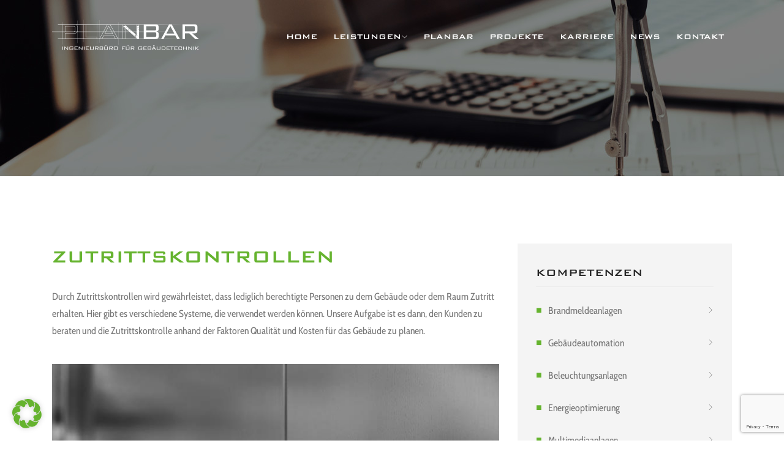

--- FILE ---
content_type: text/html; charset=UTF-8
request_url: https://www.planbar-ingenieure.de/dienstleistungen/zutrittskontrollen/
body_size: 22213
content:
<!DOCTYPE html>
<html class="no-js" lang="de"> 
<head>
	<meta charset="UTF-8">
		<meta name="viewport" content="width=device-width, initial-scale=1.0, minimum-scale=1.0, maximum-scale=1.0, user-scalable=no">
    <meta name='robots' content='index, follow, max-image-preview:large, max-snippet:-1, max-video-preview:-1' />

	<!-- This site is optimized with the Yoast SEO plugin v26.7 - https://yoast.com/wordpress/plugins/seo/ -->
	<title>Zutritts&shy;kontrollen - Planbar - Ingenieurbüro Saarlouis, Berlin &amp; Köln</title>
	<meta name="description" content="Mit einer effizienten Zutrittskontrolle wird realisiert, dass am gewünschten Ort bei erfolgreicher Berechtigung Zutritt gewährt wird." />
	<link rel="canonical" href="https://www.planbar-ingenieure.de/dienstleistungen/zutrittskontrollen/" />
	<meta property="og:locale" content="de_DE" />
	<meta property="og:type" content="article" />
	<meta property="og:title" content="Zutritts&shy;kontrollen - Planbar - Ingenieurbüro Saarlouis, Berlin &amp; Köln" />
	<meta property="og:description" content="Mit einer effizienten Zutrittskontrolle wird realisiert, dass am gewünschten Ort bei erfolgreicher Berechtigung Zutritt gewährt wird." />
	<meta property="og:url" content="https://www.planbar-ingenieure.de/dienstleistungen/zutrittskontrollen/" />
	<meta property="og:site_name" content="Planbar - Ingenieurbüro Saarlouis, Berlin &amp; Köln" />
	<meta property="article:publisher" content="https://www.facebook.com/planbaringenieurgesellschaft" />
	<meta property="article:modified_time" content="2024-02-23T09:02:54+00:00" />
	<meta property="og:image" content="https://www.planbar-ingenieure.de/wp-content/uploads/2022/04/dienstleistungen-zutrittskontrollen.jpg" />
	<meta property="og:image:width" content="770" />
	<meta property="og:image:height" content="555" />
	<meta property="og:image:type" content="image/jpeg" />
	<meta name="twitter:card" content="summary_large_image" />
	<meta name="twitter:label1" content="Geschätzte Lesezeit" />
	<meta name="twitter:data1" content="2 Minuten" />
	<script type="application/ld+json" class="yoast-schema-graph">{"@context":"https://schema.org","@graph":[{"@type":"WebPage","@id":"https://www.planbar-ingenieure.de/dienstleistungen/zutrittskontrollen/","url":"https://www.planbar-ingenieure.de/dienstleistungen/zutrittskontrollen/","name":"Zutritts&shy;kontrollen - Planbar - Ingenieurbüro Saarlouis, Berlin &amp; Köln","isPartOf":{"@id":"https://www.planbar-ingenieure.de/#website"},"primaryImageOfPage":{"@id":"https://www.planbar-ingenieure.de/dienstleistungen/zutrittskontrollen/#primaryimage"},"image":{"@id":"https://www.planbar-ingenieure.de/dienstleistungen/zutrittskontrollen/#primaryimage"},"thumbnailUrl":"https://www.planbar-ingenieure.de/wp-content/uploads/2022/04/dienstleistungen-zutrittskontrollen.jpg","datePublished":"2022-04-06T08:24:15+00:00","dateModified":"2024-02-23T09:02:54+00:00","description":"Mit einer effizienten Zutrittskontrolle wird realisiert, dass am gewünschten Ort bei erfolgreicher Berechtigung Zutritt gewährt wird.","breadcrumb":{"@id":"https://www.planbar-ingenieure.de/dienstleistungen/zutrittskontrollen/#breadcrumb"},"inLanguage":"de","potentialAction":[{"@type":"ReadAction","target":["https://www.planbar-ingenieure.de/dienstleistungen/zutrittskontrollen/"]}]},{"@type":"ImageObject","inLanguage":"de","@id":"https://www.planbar-ingenieure.de/dienstleistungen/zutrittskontrollen/#primaryimage","url":"https://www.planbar-ingenieure.de/wp-content/uploads/2022/04/dienstleistungen-zutrittskontrollen.jpg","contentUrl":"https://www.planbar-ingenieure.de/wp-content/uploads/2022/04/dienstleistungen-zutrittskontrollen.jpg","width":770,"height":555,"caption":"Zutrittskontrollen"},{"@type":"BreadcrumbList","@id":"https://www.planbar-ingenieure.de/dienstleistungen/zutrittskontrollen/#breadcrumb","itemListElement":[{"@type":"ListItem","position":1,"name":"Startseite","item":"https://www.planbar-ingenieure.de/"},{"@type":"ListItem","position":2,"name":"Dienstleistungen","item":"https://www.planbar-ingenieure.de/dienstleistungen/"},{"@type":"ListItem","position":3,"name":"Zutritts&shy;kontrollen"}]},{"@type":"WebSite","@id":"https://www.planbar-ingenieure.de/#website","url":"https://www.planbar-ingenieure.de/","name":"Planbar - Ingenieurbüro Saarlouis & Berlin","description":"","publisher":{"@id":"https://www.planbar-ingenieure.de/#organization"},"potentialAction":[{"@type":"SearchAction","target":{"@type":"EntryPoint","urlTemplate":"https://www.planbar-ingenieure.de/?s={search_term_string}"},"query-input":{"@type":"PropertyValueSpecification","valueRequired":true,"valueName":"search_term_string"}}],"inLanguage":"de"},{"@type":"Organization","@id":"https://www.planbar-ingenieure.de/#organization","name":"Planbar - Ingenieurbüro Saarlouis & Berlin","url":"https://www.planbar-ingenieure.de/","logo":{"@type":"ImageObject","inLanguage":"de","@id":"https://www.planbar-ingenieure.de/#/schema/logo/image/","url":"https://www.planbar-ingenieure.de/wp-content/uploads/2022/03/planbar-sticky-logo.png","contentUrl":"https://www.planbar-ingenieure.de/wp-content/uploads/2022/03/planbar-sticky-logo.png","width":240,"height":52,"caption":"Planbar - Ingenieurbüro Saarlouis & Berlin"},"image":{"@id":"https://www.planbar-ingenieure.de/#/schema/logo/image/"},"sameAs":["https://www.facebook.com/planbaringenieurgesellschaft","https://www.instagram.com/planbar_ingenieurgesellschaft/","https://de.linkedin.com/company/planbar-ingenieurgesellschaft-mbh"]}]}</script>
	<!-- / Yoast SEO plugin. -->


<link rel="alternate" type="application/rss+xml" title="Planbar - Ingenieurbüro Saarlouis, Berlin &amp; Köln &raquo; Feed" href="https://www.planbar-ingenieure.de/feed/" />
<link rel="alternate" type="application/rss+xml" title="Planbar - Ingenieurbüro Saarlouis, Berlin &amp; Köln &raquo; Kommentar-Feed" href="https://www.planbar-ingenieure.de/comments/feed/" />
<link rel="alternate" title="oEmbed (JSON)" type="application/json+oembed" href="https://www.planbar-ingenieure.de/wp-json/oembed/1.0/embed?url=https%3A%2F%2Fwww.planbar-ingenieure.de%2Fdienstleistungen%2Fzutrittskontrollen%2F" />
<link rel="alternate" title="oEmbed (XML)" type="text/xml+oembed" href="https://www.planbar-ingenieure.de/wp-json/oembed/1.0/embed?url=https%3A%2F%2Fwww.planbar-ingenieure.de%2Fdienstleistungen%2Fzutrittskontrollen%2F&#038;format=xml" />
<style id='wp-img-auto-sizes-contain-inline-css' type='text/css'>
img:is([sizes=auto i],[sizes^="auto," i]){contain-intrinsic-size:3000px 1500px}
/*# sourceURL=wp-img-auto-sizes-contain-inline-css */
</style>
<style id='wp-emoji-styles-inline-css' type='text/css'>

	img.wp-smiley, img.emoji {
		display: inline !important;
		border: none !important;
		box-shadow: none !important;
		height: 1em !important;
		width: 1em !important;
		margin: 0 0.07em !important;
		vertical-align: -0.1em !important;
		background: none !important;
		padding: 0 !important;
	}
/*# sourceURL=wp-emoji-styles-inline-css */
</style>
<style id='wp-block-library-inline-css' type='text/css'>
:root{--wp-block-synced-color:#7a00df;--wp-block-synced-color--rgb:122,0,223;--wp-bound-block-color:var(--wp-block-synced-color);--wp-editor-canvas-background:#ddd;--wp-admin-theme-color:#007cba;--wp-admin-theme-color--rgb:0,124,186;--wp-admin-theme-color-darker-10:#006ba1;--wp-admin-theme-color-darker-10--rgb:0,107,160.5;--wp-admin-theme-color-darker-20:#005a87;--wp-admin-theme-color-darker-20--rgb:0,90,135;--wp-admin-border-width-focus:2px}@media (min-resolution:192dpi){:root{--wp-admin-border-width-focus:1.5px}}.wp-element-button{cursor:pointer}:root .has-very-light-gray-background-color{background-color:#eee}:root .has-very-dark-gray-background-color{background-color:#313131}:root .has-very-light-gray-color{color:#eee}:root .has-very-dark-gray-color{color:#313131}:root .has-vivid-green-cyan-to-vivid-cyan-blue-gradient-background{background:linear-gradient(135deg,#00d084,#0693e3)}:root .has-purple-crush-gradient-background{background:linear-gradient(135deg,#34e2e4,#4721fb 50%,#ab1dfe)}:root .has-hazy-dawn-gradient-background{background:linear-gradient(135deg,#faaca8,#dad0ec)}:root .has-subdued-olive-gradient-background{background:linear-gradient(135deg,#fafae1,#67a671)}:root .has-atomic-cream-gradient-background{background:linear-gradient(135deg,#fdd79a,#004a59)}:root .has-nightshade-gradient-background{background:linear-gradient(135deg,#330968,#31cdcf)}:root .has-midnight-gradient-background{background:linear-gradient(135deg,#020381,#2874fc)}:root{--wp--preset--font-size--normal:16px;--wp--preset--font-size--huge:42px}.has-regular-font-size{font-size:1em}.has-larger-font-size{font-size:2.625em}.has-normal-font-size{font-size:var(--wp--preset--font-size--normal)}.has-huge-font-size{font-size:var(--wp--preset--font-size--huge)}.has-text-align-center{text-align:center}.has-text-align-left{text-align:left}.has-text-align-right{text-align:right}.has-fit-text{white-space:nowrap!important}#end-resizable-editor-section{display:none}.aligncenter{clear:both}.items-justified-left{justify-content:flex-start}.items-justified-center{justify-content:center}.items-justified-right{justify-content:flex-end}.items-justified-space-between{justify-content:space-between}.screen-reader-text{border:0;clip-path:inset(50%);height:1px;margin:-1px;overflow:hidden;padding:0;position:absolute;width:1px;word-wrap:normal!important}.screen-reader-text:focus{background-color:#ddd;clip-path:none;color:#444;display:block;font-size:1em;height:auto;left:5px;line-height:normal;padding:15px 23px 14px;text-decoration:none;top:5px;width:auto;z-index:100000}html :where(.has-border-color){border-style:solid}html :where([style*=border-top-color]){border-top-style:solid}html :where([style*=border-right-color]){border-right-style:solid}html :where([style*=border-bottom-color]){border-bottom-style:solid}html :where([style*=border-left-color]){border-left-style:solid}html :where([style*=border-width]){border-style:solid}html :where([style*=border-top-width]){border-top-style:solid}html :where([style*=border-right-width]){border-right-style:solid}html :where([style*=border-bottom-width]){border-bottom-style:solid}html :where([style*=border-left-width]){border-left-style:solid}html :where(img[class*=wp-image-]){height:auto;max-width:100%}:where(figure){margin:0 0 1em}html :where(.is-position-sticky){--wp-admin--admin-bar--position-offset:var(--wp-admin--admin-bar--height,0px)}@media screen and (max-width:600px){html :where(.is-position-sticky){--wp-admin--admin-bar--position-offset:0px}}

/*# sourceURL=wp-block-library-inline-css */
</style><style id='global-styles-inline-css' type='text/css'>
:root{--wp--preset--aspect-ratio--square: 1;--wp--preset--aspect-ratio--4-3: 4/3;--wp--preset--aspect-ratio--3-4: 3/4;--wp--preset--aspect-ratio--3-2: 3/2;--wp--preset--aspect-ratio--2-3: 2/3;--wp--preset--aspect-ratio--16-9: 16/9;--wp--preset--aspect-ratio--9-16: 9/16;--wp--preset--color--black: #000000;--wp--preset--color--cyan-bluish-gray: #abb8c3;--wp--preset--color--white: #ffffff;--wp--preset--color--pale-pink: #f78da7;--wp--preset--color--vivid-red: #cf2e2e;--wp--preset--color--luminous-vivid-orange: #ff6900;--wp--preset--color--luminous-vivid-amber: #fcb900;--wp--preset--color--light-green-cyan: #7bdcb5;--wp--preset--color--vivid-green-cyan: #00d084;--wp--preset--color--pale-cyan-blue: #8ed1fc;--wp--preset--color--vivid-cyan-blue: #0693e3;--wp--preset--color--vivid-purple: #9b51e0;--wp--preset--color--color-grey: #fafafa;--wp--preset--color--color-black: #000;--wp--preset--gradient--vivid-cyan-blue-to-vivid-purple: linear-gradient(135deg,rgb(6,147,227) 0%,rgb(155,81,224) 100%);--wp--preset--gradient--light-green-cyan-to-vivid-green-cyan: linear-gradient(135deg,rgb(122,220,180) 0%,rgb(0,208,130) 100%);--wp--preset--gradient--luminous-vivid-amber-to-luminous-vivid-orange: linear-gradient(135deg,rgb(252,185,0) 0%,rgb(255,105,0) 100%);--wp--preset--gradient--luminous-vivid-orange-to-vivid-red: linear-gradient(135deg,rgb(255,105,0) 0%,rgb(207,46,46) 100%);--wp--preset--gradient--very-light-gray-to-cyan-bluish-gray: linear-gradient(135deg,rgb(238,238,238) 0%,rgb(169,184,195) 100%);--wp--preset--gradient--cool-to-warm-spectrum: linear-gradient(135deg,rgb(74,234,220) 0%,rgb(151,120,209) 20%,rgb(207,42,186) 40%,rgb(238,44,130) 60%,rgb(251,105,98) 80%,rgb(254,248,76) 100%);--wp--preset--gradient--blush-light-purple: linear-gradient(135deg,rgb(255,206,236) 0%,rgb(152,150,240) 100%);--wp--preset--gradient--blush-bordeaux: linear-gradient(135deg,rgb(254,205,165) 0%,rgb(254,45,45) 50%,rgb(107,0,62) 100%);--wp--preset--gradient--luminous-dusk: linear-gradient(135deg,rgb(255,203,112) 0%,rgb(199,81,192) 50%,rgb(65,88,208) 100%);--wp--preset--gradient--pale-ocean: linear-gradient(135deg,rgb(255,245,203) 0%,rgb(182,227,212) 50%,rgb(51,167,181) 100%);--wp--preset--gradient--electric-grass: linear-gradient(135deg,rgb(202,248,128) 0%,rgb(113,206,126) 100%);--wp--preset--gradient--midnight: linear-gradient(135deg,rgb(2,3,129) 0%,rgb(40,116,252) 100%);--wp--preset--font-size--small: 11px;--wp--preset--font-size--medium: 20px;--wp--preset--font-size--large: 36px;--wp--preset--font-size--x-large: 42px;--wp--preset--font-size--normal: 12px;--wp--preset--font-size--huge: 49px;--wp--preset--spacing--20: 0.44rem;--wp--preset--spacing--30: 0.67rem;--wp--preset--spacing--40: 1rem;--wp--preset--spacing--50: 1.5rem;--wp--preset--spacing--60: 2.25rem;--wp--preset--spacing--70: 3.38rem;--wp--preset--spacing--80: 5.06rem;--wp--preset--shadow--natural: 6px 6px 9px rgba(0, 0, 0, 0.2);--wp--preset--shadow--deep: 12px 12px 50px rgba(0, 0, 0, 0.4);--wp--preset--shadow--sharp: 6px 6px 0px rgba(0, 0, 0, 0.2);--wp--preset--shadow--outlined: 6px 6px 0px -3px rgb(255, 255, 255), 6px 6px rgb(0, 0, 0);--wp--preset--shadow--crisp: 6px 6px 0px rgb(0, 0, 0);}:where(.is-layout-flex){gap: 0.5em;}:where(.is-layout-grid){gap: 0.5em;}body .is-layout-flex{display: flex;}.is-layout-flex{flex-wrap: wrap;align-items: center;}.is-layout-flex > :is(*, div){margin: 0;}body .is-layout-grid{display: grid;}.is-layout-grid > :is(*, div){margin: 0;}:where(.wp-block-columns.is-layout-flex){gap: 2em;}:where(.wp-block-columns.is-layout-grid){gap: 2em;}:where(.wp-block-post-template.is-layout-flex){gap: 1.25em;}:where(.wp-block-post-template.is-layout-grid){gap: 1.25em;}.has-black-color{color: var(--wp--preset--color--black) !important;}.has-cyan-bluish-gray-color{color: var(--wp--preset--color--cyan-bluish-gray) !important;}.has-white-color{color: var(--wp--preset--color--white) !important;}.has-pale-pink-color{color: var(--wp--preset--color--pale-pink) !important;}.has-vivid-red-color{color: var(--wp--preset--color--vivid-red) !important;}.has-luminous-vivid-orange-color{color: var(--wp--preset--color--luminous-vivid-orange) !important;}.has-luminous-vivid-amber-color{color: var(--wp--preset--color--luminous-vivid-amber) !important;}.has-light-green-cyan-color{color: var(--wp--preset--color--light-green-cyan) !important;}.has-vivid-green-cyan-color{color: var(--wp--preset--color--vivid-green-cyan) !important;}.has-pale-cyan-blue-color{color: var(--wp--preset--color--pale-cyan-blue) !important;}.has-vivid-cyan-blue-color{color: var(--wp--preset--color--vivid-cyan-blue) !important;}.has-vivid-purple-color{color: var(--wp--preset--color--vivid-purple) !important;}.has-black-background-color{background-color: var(--wp--preset--color--black) !important;}.has-cyan-bluish-gray-background-color{background-color: var(--wp--preset--color--cyan-bluish-gray) !important;}.has-white-background-color{background-color: var(--wp--preset--color--white) !important;}.has-pale-pink-background-color{background-color: var(--wp--preset--color--pale-pink) !important;}.has-vivid-red-background-color{background-color: var(--wp--preset--color--vivid-red) !important;}.has-luminous-vivid-orange-background-color{background-color: var(--wp--preset--color--luminous-vivid-orange) !important;}.has-luminous-vivid-amber-background-color{background-color: var(--wp--preset--color--luminous-vivid-amber) !important;}.has-light-green-cyan-background-color{background-color: var(--wp--preset--color--light-green-cyan) !important;}.has-vivid-green-cyan-background-color{background-color: var(--wp--preset--color--vivid-green-cyan) !important;}.has-pale-cyan-blue-background-color{background-color: var(--wp--preset--color--pale-cyan-blue) !important;}.has-vivid-cyan-blue-background-color{background-color: var(--wp--preset--color--vivid-cyan-blue) !important;}.has-vivid-purple-background-color{background-color: var(--wp--preset--color--vivid-purple) !important;}.has-black-border-color{border-color: var(--wp--preset--color--black) !important;}.has-cyan-bluish-gray-border-color{border-color: var(--wp--preset--color--cyan-bluish-gray) !important;}.has-white-border-color{border-color: var(--wp--preset--color--white) !important;}.has-pale-pink-border-color{border-color: var(--wp--preset--color--pale-pink) !important;}.has-vivid-red-border-color{border-color: var(--wp--preset--color--vivid-red) !important;}.has-luminous-vivid-orange-border-color{border-color: var(--wp--preset--color--luminous-vivid-orange) !important;}.has-luminous-vivid-amber-border-color{border-color: var(--wp--preset--color--luminous-vivid-amber) !important;}.has-light-green-cyan-border-color{border-color: var(--wp--preset--color--light-green-cyan) !important;}.has-vivid-green-cyan-border-color{border-color: var(--wp--preset--color--vivid-green-cyan) !important;}.has-pale-cyan-blue-border-color{border-color: var(--wp--preset--color--pale-cyan-blue) !important;}.has-vivid-cyan-blue-border-color{border-color: var(--wp--preset--color--vivid-cyan-blue) !important;}.has-vivid-purple-border-color{border-color: var(--wp--preset--color--vivid-purple) !important;}.has-vivid-cyan-blue-to-vivid-purple-gradient-background{background: var(--wp--preset--gradient--vivid-cyan-blue-to-vivid-purple) !important;}.has-light-green-cyan-to-vivid-green-cyan-gradient-background{background: var(--wp--preset--gradient--light-green-cyan-to-vivid-green-cyan) !important;}.has-luminous-vivid-amber-to-luminous-vivid-orange-gradient-background{background: var(--wp--preset--gradient--luminous-vivid-amber-to-luminous-vivid-orange) !important;}.has-luminous-vivid-orange-to-vivid-red-gradient-background{background: var(--wp--preset--gradient--luminous-vivid-orange-to-vivid-red) !important;}.has-very-light-gray-to-cyan-bluish-gray-gradient-background{background: var(--wp--preset--gradient--very-light-gray-to-cyan-bluish-gray) !important;}.has-cool-to-warm-spectrum-gradient-background{background: var(--wp--preset--gradient--cool-to-warm-spectrum) !important;}.has-blush-light-purple-gradient-background{background: var(--wp--preset--gradient--blush-light-purple) !important;}.has-blush-bordeaux-gradient-background{background: var(--wp--preset--gradient--blush-bordeaux) !important;}.has-luminous-dusk-gradient-background{background: var(--wp--preset--gradient--luminous-dusk) !important;}.has-pale-ocean-gradient-background{background: var(--wp--preset--gradient--pale-ocean) !important;}.has-electric-grass-gradient-background{background: var(--wp--preset--gradient--electric-grass) !important;}.has-midnight-gradient-background{background: var(--wp--preset--gradient--midnight) !important;}.has-small-font-size{font-size: var(--wp--preset--font-size--small) !important;}.has-medium-font-size{font-size: var(--wp--preset--font-size--medium) !important;}.has-large-font-size{font-size: var(--wp--preset--font-size--large) !important;}.has-x-large-font-size{font-size: var(--wp--preset--font-size--x-large) !important;}
/*# sourceURL=global-styles-inline-css */
</style>

<style id='classic-theme-styles-inline-css' type='text/css'>
/*! This file is auto-generated */
.wp-block-button__link{color:#fff;background-color:#32373c;border-radius:9999px;box-shadow:none;text-decoration:none;padding:calc(.667em + 2px) calc(1.333em + 2px);font-size:1.125em}.wp-block-file__button{background:#32373c;color:#fff;text-decoration:none}
/*# sourceURL=/wp-includes/css/classic-themes.min.css */
</style>
<link rel='stylesheet' id='contact-form-7-css' href='https://www.planbar-ingenieure.de/wp-content/plugins/contact-form-7/includes/css/styles.css?ver=6.1.4' type='text/css' media='all' />
<link rel='stylesheet' id='simple-job-board-google-fonts-css' data-borlabs-font-blocker-href='https://fonts.googleapis.com/css?family=Roboto%3A100%2C100i%2C300%2C300i%2C400%2C400i%2C500%2C500i%2C700%2C700i%2C900%2C900i&#038;ver=2.13.7' type='text/css' media='all' />
<link rel='stylesheet' id='sjb-fontawesome-css' href='https://www.planbar-ingenieure.de/wp-content/plugins/simple-job-board/includes/css/font-awesome.min.css?ver=5.15.4' type='text/css' media='all' />
<link rel='stylesheet' id='simple-job-board-jquery-ui-css' href='https://www.planbar-ingenieure.de/wp-content/plugins/simple-job-board/public/css/jquery-ui.css?ver=1.12.1' type='text/css' media='all' />
<link rel='stylesheet' id='simple-job-board-frontend-css' href='https://www.planbar-ingenieure.de/wp-content/plugins/simple-job-board/public/css/simple-job-board-public.css?ver=3.0.0' type='text/css' media='all' />
<link rel='stylesheet' id='bauen-child-style-css' href='https://www.planbar-ingenieure.de/wp-content/themes/bauen-child/style.css?ver=1.0' type='text/css' media='all' />
<link rel='stylesheet' id='bauen-style-css' href='https://www.planbar-ingenieure.de/wp-content/themes/bauen/style.css?ver=9.4.3' type='text/css' media='all' />
<link rel='stylesheet' id='bootstrap-css' href='https://www.planbar-ingenieure.de/wp-content/themes/bauen/includes/css/plugins/bootstrap-min.css?ver=9.4.3' type='text/css' media='all' />
<link rel='stylesheet' id='owl-carousel-css' href='https://www.planbar-ingenieure.de/wp-content/themes/bauen/includes/css/plugins/owl-carousel-min.css?ver=9.4.3' type='text/css' media='all' />
<link rel='stylesheet' id='owl-theme-default-css' href='https://www.planbar-ingenieure.de/wp-content/themes/bauen/includes/css/plugins/owl-theme-default-min.css?ver=9.4.3' type='text/css' media='all' />
<link rel='stylesheet' id='animate-css' href='https://www.planbar-ingenieure.de/wp-content/themes/bauen/includes/css/plugins/animate-min.css?ver=9.4.3' type='text/css' media='all' />
<link rel='stylesheet' id='themify-icons-css' href='https://www.planbar-ingenieure.de/wp-content/themes/bauen/includes/css/plugins/themify-icons.css?ver=9.4.3' type='text/css' media='all' />
<link rel='stylesheet' id='helper-css' href='https://www.planbar-ingenieure.de/wp-content/themes/bauen/includes/css/plugins/helper.css?ver=9.4.3' type='text/css' media='all' />
<link rel='stylesheet' id='magnific-popup-css' href='https://www.planbar-ingenieure.de/wp-content/themes/bauen/includes/css/plugins/magnific-popup.css?ver=9.4.3' type='text/css' media='all' />
<link rel='stylesheet' id='YouTubePopUp-css' href='https://www.planbar-ingenieure.de/wp-content/themes/bauen/includes/css/plugins/YouTubePopUp.css?ver=9.4.3' type='text/css' media='all' />
<link rel='stylesheet' id='fontawesome-css' href='https://www.planbar-ingenieure.de/wp-content/themes/bauen/includes/css/fontawesome.css?ver=9.4.3' type='text/css' media='all' />
<link rel='stylesheet' id='bauen-map-css' href='https://www.planbar-ingenieure.de/wp-content/themes/bauen/includes/css/map.css?ver=9.4.3' type='text/css' media='all' />
<link rel='stylesheet' id='select2-css' href='https://www.planbar-ingenieure.de/wp-content/themes/bauen/includes/css/plugins/select2.css?ver=9.4.3' type='text/css' media='all' />
<link rel='stylesheet' id='bauen-theme-css' href='https://www.planbar-ingenieure.de/wp-content/themes/bauen/includes/css/bauen-theme-light.css?ver=9.4.3' type='text/css' media='all' />
<link rel='stylesheet' id='bauen-main-style-css' href='https://www.planbar-ingenieure.de/wp-content/themes/bauen/includes/css/bauen-main-style.css?ver=9.4.3' type='text/css' media='all' />
<link rel='stylesheet' id='bauen-logo-img-style-css' href='https://www.planbar-ingenieure.de/wp-content/themes/bauen/includes/css/logo-img-style.css?ver=9.4.3' type='text/css' media='all' />
<link rel='stylesheet' id='bauen_fonts-css' data-borlabs-font-blocker-href='//fonts.googleapis.com/css?family=Didact+Gothic%7COswald%3A200%2C300%2C400%2C500%2C600%2C700&#038;display=swap&#038;ver=9.4.3' type='text/css' media='all' />
<link rel='stylesheet' id='borlabs-cookie-css' href='https://www.planbar-ingenieure.de/wp-content/cache/borlabs-cookie/borlabs-cookie_1_de.css?ver=2.3.6-32' type='text/css' media='all' />
<link rel='stylesheet' id='js_composer_front-css' href='https://www.planbar-ingenieure.de/wp-content/plugins/js_composer/assets/css/js_composer.min.css?ver=8.0.1' type='text/css' media='all' />
<script type="text/javascript" src="https://www.planbar-ingenieure.de/wp-includes/js/jquery/jquery.min.js?ver=3.7.1" id="jquery-core-js"></script>
<script type="text/javascript" src="https://www.planbar-ingenieure.de/wp-includes/js/jquery/jquery-migrate.min.js?ver=3.4.1" id="jquery-migrate-js"></script>
<script></script><link rel="https://api.w.org/" href="https://www.planbar-ingenieure.de/wp-json/" /><link rel="alternate" title="JSON" type="application/json" href="https://www.planbar-ingenieure.de/wp-json/wp/v2/pages/799" /><link rel="EditURI" type="application/rsd+xml" title="RSD" href="https://www.planbar-ingenieure.de/xmlrpc.php?rsd" />
<link rel='shortlink' href='https://www.planbar-ingenieure.de/?p=799' />
<meta name="generator" content="Redux 4.5.9" />            
                            <style type="text/css">
                    
                /* SJB Fonts */
                                        .sjb-page {
                            font-family: "Roboto", sans-serif;
                        }
                
                    /* Job Filters Background Color */
                    .sjb-page .sjb-filters
                    {
                        background-color: #f2f2f2;
                    }
                                                        
                    /* Listing & Detail Page Title Color */
                    .sjb-page .list-data .v1 .job-info h4 a , 
                    .sjb-page .list-data .v2 .job-info h4 a              
                    {
                        color: #3b3a3c;
                    }                
                                                        
                    /* Job Detail Page Headings */
                    .sjb-page .sjb-detail .list-data .v1 h3,
                    .sjb-page .sjb-detail .list-data .v2 h3,
                    .sjb-page .sjb-detail .list-data ul li::before,
                    .sjb-page .sjb-detail .list-data .v1 .job-detail h3,
                    .sjb-page .sjb-detail .list-data .v2 .job-detail h3,
                    .sjb-page .sjb-archive-page .job-title,
                    .sjb-page .job-features h3
                    {
                        color: #65b32e; 
                    }
                                                        
                    /* Fontawesome Icon Color */
                    .sjb-page .list-data .v1 .job-type i,
                    .sjb-page .list-data .v1 .job-location i,
                    .sjb-page .list-data .v1 .job-date i,
                    .sjb-page .list-data .v2 .job-type i,
                    .sjb-page .list-data .v2 .job-location i,
                    .sjb-page .list-data .v2 .job-date i,
                    .sjb-page .sjb-detail .list-data .v2 .job-features .sjb-title-value h4 i,
                    .sjb-listing .list-data .v2 .job-features .sjb-title-value h4 i
                    {
                        color: #3b3a3c;
                    }

                    /* Fontawesome Text Color */
                    .sjb-page .list-data .v1 .job-type,
                    .sjb-page .list-data .v1 .job-location,
                    .sjb-page .list-data .v1 .job-date,
                    .sjb-page .list-data .v2 .job-type,
                    .sjb-page .list-data .v2 .job-location,
                    .sjb-page .list-data .v2 .job-date
                    {
                        color: #65b32e;
                    }
                                                        
                    /* Job Filters-> All Buttons Background Color */
                    .sjb-page .btn-primary,
                    .sjb-page .btn-primary:hover,
                    .sjb-page .btn-primary:active:hover,
                    .sjb-page .btn-primary:active:focus,
                    .sjb-page .sjb-detail .jobpost-form .file div,                
                    .sjb-page .sjb-detail .jobpost-form .file:hover div
                    {
                        background-color: #777777 !important;
                        border: none !important;
                        color: #fff !important;
                    }
                    
                    .sjb-page .sjb-listing a.sjb_view_more_btn,
                    .sjb-page .sjb-listing a.sjb_view_less_btn
                    {
                        
                        color: #777777 !important;
                    }

                    /* Pagination Text Color */
                    /* Pagination Background Color */                
                    .sjb-page .pagination li.list-item span.current,
                    .sjb-page .pagination li.list-item a:hover, 
                    .sjb-page .pagination li.list-item span.current:hover
                    {
                        background: #777777;
                        border-color: #777777;                    
                        color: #fff;
                    }
                                                        
                </style>        
                <meta name="generator" content="Powered by WPBakery Page Builder - drag and drop page builder for WordPress."/>
<style data-type="vc_custom-css">[data-overlay-dark="3"]:before, [data-overlay-darkgray="3"]:before, [data-overlay-light="3"]:before {
    opacity: 0;
}

.ueberschrift-abstand-unten h5 {
    margin-bottom: 34px!important;
}

.bg-img {
    background-size: auto!important;
}

.banner-header {
    z-index: 0!important;
}

.hoai-leistungsphasen {
     display: none!important;
}

body .blog-sidebar .widget.widget_text .dienstleistungen.kompetenzen ul li:nth-child(7) a {
    color: #fff!important;
    pointer-events: none;
}


body .blog-sidebar .widget.widget_text .dienstleistungen.kompetenzen ul li:nth-child(7):before {
    background-color: #65b32e!important;
    content: "";
    position: absolute;
    left: -20px;
    top: 0;
    right: -20px;
    bottom: 0;
    border-radius: 0;
    opacity: 1;
    transition: all 0.3s ease;
}

body .blog-sidebar .widget.widget_text .dienstleistungen.kompetenzen ul li:nth-child(7):after{
	color: #fff!important;
}</style><link rel="icon" href="https://www.planbar-ingenieure.de/wp-content/uploads/2022/03/cropped-planbar-icon-32x32px-32x32.png" sizes="32x32" />
<link rel="icon" href="https://www.planbar-ingenieure.de/wp-content/uploads/2022/03/cropped-planbar-icon-32x32px-192x192.png" sizes="192x192" />
<link rel="apple-touch-icon" href="https://www.planbar-ingenieure.de/wp-content/uploads/2022/03/cropped-planbar-icon-32x32px-180x180.png" />
<meta name="msapplication-TileImage" content="https://www.planbar-ingenieure.de/wp-content/uploads/2022/03/cropped-planbar-icon-32x32px-270x270.png" />
		<style type="text/css" id="wp-custom-css">
			/* Fonts */

.section-title, h1, h2, h3, .nav-link, h5, h6, .dropdown-menu .dropdown-item  {
	font-family: 'BankGothic'!important;
	font-weight: 700!important;
	letter-spacing: 0px!important;
}

h2.section-title, .section-title  span {
	font-size: 36px!important;
}

.logged-in .navbar.custom-full-slider {
	top: 8px!important;
}

p, footer.main-footer.angepasst a {
	font-family: 'Cabin Condensed'!important;
	font-weight: 400!important;
}

li {
	font-family: 'Cabin Condensed'!important;
  font-weight: 400!important;   
}    

h4 {
	font-family: 'Cabin Condensed'!important;
  font-weight: 700!important;   
}   

.logged-in .navbar.nav-scroll {
	top: -100px!important;
}

body {
	font-family: 'Cabin Condensed'!important;
}

.about-img .about-img-2 {
	font-family: 'Cabin Condensed'!important;
}


/* Fonts simple job board */
input[type="text"], input[type="email"], input[type="tel"], input[type="file"] {
	font-family: 'Cabin Condensed'!important;
}

.butn-dark a {
	font-family: 'BankGothic'!important;
}


/* Back-to-top Button */

.progress-wrap.cursor-pointer.active-progress {
	bottom: 90px;
}

/* Footer ausblenden (Hinweis PHP) */
footer.main-footer {
	display: none;
}

footer.main-footer.angepasst {
	display: block;
}


/* Header Nav */

.navbar .navbar-nav .nav-link.nav-color {
	color: #fff!important;
}

.nav-scroll.navbar .navbar-nav .nav-link.nav-color {
	color: #272727!important;
}

.banner-header {
    height: 40vh!important;
}


.banner-img:after {
background:none!important;
background: none!important;
}



/* Leistungsphasen Projekte */


.gray-number {
    font-family: 'BankGothic';
    line-height: 2em;
    font-size: 18px;
    font-weight: bold;
    color: #777;
    padding: 0px 5px;
    margin-right: 0px;
    border: solid 2px;
    border-color: #777;
		line-height: 1.1;
}

.green-number {
    font-family: 'BankGothic';
    line-height: 2em;
    font-size: 18px;
    font-weight: bold;
    color: #ffffff;
    padding: 2px 7px;
    margin-right: 0px;
    background-color: #65b32e;
	  line-height: 1.1;
}


h3.leistungsphasen {
	font-size: 26px!important;
	margin-top: 50px!important;
}


/* Sidebar Abstand oben */

body .widget.widget-block {
margin-top: 80px;
}

/* Lightshow Counter */
.mfp-counter {
	display: none;
}


.projects .item img {
	filter: brightness(0.6);
	-webkit-filter: brightness(0.6);
}

.projects .item:hover img {
	filter: brightness(100%)!important;
	-webkit-filter: brightness(100%)!important;
}

.projects .item:hover h6 {
	color: #fff!important;
	transition: 300ms;
}




/* Simple Job Board */

/* Job Board Übersicht */
.sjb-page .job-info a:hover {
	opacity: 1;
	text-decoration: none;
}

.sjb-page .job-info a span {
	transition: 300ms;
}

.sjb-page .job-info a:hover span {
	color: #111;
}

.sjb-page .sjb-apply-now-btn a:hover {
	background-color: #65b32e!important;
}

/* Job Board Einzelseite */
.error404 header.prague-header.sticky-menu.sticky-mobile-menu.dark.simple, .single-jobpost header.prague-header.sticky-menu.sticky-mobile-menu.dark.simple {
	background-color: rgba(0,0,0,0.4);
}

.error404 header.prague-header.sticky-menu.sticky-mobile-menu.dark.simple.scroll, .single-jobpost header.prague-header.sticky-menu.sticky-mobile-menu.dark.simple.scroll {
	background-color: #111;
}

@media (min-width: 992px) {
.single-jobpost div#content {
	margin-top: 202px;
  margin-bottom: 135px;
}}

@media (max-width: 991px) {
.single-jobpost div#content {
	margin-top: 140px;
	margin-bottom: 90px;
}}

.single-jobpost a {
	color: #777;
}

.single-jobpost .job-description a:hover {
	color: #111!important;
}

.single-jobpost .job-features {
	display: none;
}

.single-jobpost .kontaktformular-rechtliches span, .single-jobpost .wpcf7 .max-anhang, .sjb-page button, .sjb-page input, .sjb-page select, .sjb-page textarea {
	color: #666;
}

.single-jobpost .kontaktformular {
	padding: 30px 5px 0;
}



.single-jobpost .wpcf7-form-control.wpcf7-select {
	width: 100%;
  height: 65px;
  background-color: #f2f2f2;
  border: none;
  padding: 16px 25px;
	margin-bottom: 20px;
}

input[type="text"], input[type="email"], .wpcf7 input[type="tel"], form textarea  {
	width: 100%!important;
  height: 65px!important;
  background-color: #f2f2f2!important;
  border: none!important;
  padding: 16px 25px!important;
	margin-bottom: 20px!important;
}

form textarea  {
	width: 100%!important;
  height: 95px!important;
  background-color: #f2f2f2!important;
  border: none!important;
  padding: 16px 25px!important;
	margin-bottom: 20px!important;
}

.sjb-page .sjb-detail .list-data .v2 .jobpost-form {
	display: none;
}

.single-jobpost .wpcf7-list-item {
	margin-left: 0;
}

.single-jobpost .wpcf7 input[type="submit"] {
	background-color: #e84e0f;
	color: #fff;
	transition: 300ms;
	font-weight: 400;
	margin-top: 30px;
	font-family: Roboto, sans-serif;
	text-transform: none;
}

.single-jobpost .wpcf7 input[type="submit"]:hover {
	background-color: #111;
	color: #e84e0f;
}

.sjb-page .sjb-detail .list-data .v1 ul li::before, .sjb-page .sjb-detail .list-data .v2 ul li::before {
	color: #65b32e;
}

.sjb-page .list-data .sjb-job-characteristics {
	width: 100%;
}

.sjb-page .list-data .v2 .header-margin-top {
	width: 100%;
}

.sjb-job-detail .job-title {
	font-size: 40px;
	font-weight: 700;
	line-height: 50px;
}

.sjb-page input[type="checkbox"] {
	margin: 4px 10px 0px 0px;
}

input[type=checkbox]:before {
    content: '';
    width: 18px;
    height: 18px;
    border: 1px solid #777;
    background: transparent;
    position: absolute;
    top: 0px;
    margin-left: -1px;
}

.sjb-page {
	font-family:  'Cabin Condensed'!important;
	font-weight: 400!important;
	font-size: 16px;
}

.sub-menu {
	width: 250px!important;
}

/* Leistungen-Sidebar */

.dienstleistungen ul li:first-child {
	display:none;
}


/* PopUp Kostengruppe */

#sgpb-popup-dialog-main-div {
    border-radius: 0;
    box-shadow: rgb(101 179 46) 0 0 0 1px !important;
}


.dienstleistungen ul li:after{
	content: "■"!important;
	color: #65b32e!important;
	opacity: 1!important;
	top: 11px!important;
	padding-left: 20px!important;
}


.dienstleistungen ul li:hover:after{
	color: #fff!important;
}

.dienstleistungen ul li {
	padding-left: 20px!important;
}

.wpcf7 label {
	display: block;
}


/* Testimonials Carousel */

.sec-testimonials-carousel {
	pointer-events: none;
}


/* Mobilversion */

@media screen and (max-width: 991px) {
.light-version .navbar .navbar-nav.-white .nav-link.nav-color, .navbar .navbar-nav .nav-link.nav-color {
    color: #777!important;
	}}



@media screen and (max-width: 991px) {
	.about .about-img .img {
		padding: 0 0 30px 0px!important;
	}}


@media (max-width: 767px) {
	.sec-image img {
		padding: 0px!important;
}

	.about-img .about-img-2 {
		padding: 20px 7px!important;
		font-size: 11px!important;
		letter-spacing: 3px!important;
	}

	.main-footer .right {
		float: left!important;
	}
	
	.bauen-blog3 .item {
		margin-bottom: 0px!important;
	}
	
	.services .item {
		padding: 27px 30px!important;
	}
	
	.mobil-kompetenzen h2 {
		margin-top: -80px!important;
	}
	
	.sjb-job-detail .job-title {
		font-size: 20px;
		line-height: 36px;
	}
}



/* Jobs */

body.single-jobpost .wpcf7 span {
    display: inline!important;
}


@media screen and (max-width: 767px) {
body.single-jobpost .custom-full-slider .logo-wrapper .logo-img {
    padding-top: 0px;
    filter: invert(1) brightness(2);
}
	
body.single-jobpost .custom-full-slider.nav-scroll .logo-wrapper .logo-img {
    filter: none;
}
}

body.single-jobpost button.navbar-toggler {
	margin: 30px 15px 30px 0;
}

@media (min-width: 601px) and (max-width: 900px) {
.banner-header.banner-img.valign.bg-img.bg-fixed {
	background-image: url(https://www.planbar-ingenieure.de/wp-content/uploads/2022/06/slider-mobil-2.jpg)!important;
	background-size: contain!important;
	background-attachment: fixed!important;
	}}

@media (min-width: 401px) and (max-width: 600px) {
.banner-header.banner-img.valign.bg-img.bg-fixed {
	background-image: url(https://www.planbar-ingenieure.de/wp-content/uploads/2022/06/slider-mobil-2.jpg)!important;
	background-size: contain!important;
	background-attachment: fixed!important;
	}}

@media (max-width: 400px) {
.banner-header.banner-img.valign.bg-img.bg-fixed {
	background-image: url(https://www.planbar-ingenieure.de/wp-content/uploads/2022/06/sliderbild-3.jpg)!important;
	background-size: contain!important;
	background-attachment: fixed!important;
	}}


@media (max-width: 990px) {
	.butn-dark a:after {
		display: none!important;
	}
}


/* Blog-Übersicht */

.blog .banner-header.banner-img.valign.bg-img.bg-fixed {
	background-image: url("https://www.planbar-ingenieure.de/wp-content/uploads/2024/02/planbar-headerbild-leistungen.jpg")!important;
	height: 40vh!important;
	background-attachment: fixed;
  background-size: auto;
  background-position: inherit;}


@media (min-width: 601px) and (max-width: 900px) {
.blog .banner-header.banner-img.valign.bg-img.bg-fixed {
    background-image: url(https://www.planbar-ingenieure.de/wp-content/uploads/2022/06/slider-mobil-2.jpg)!important;
    background-size: contain!important;
    background-attachment: fixed!important;
	}}


@media (max-width: 400px) {
.blog .banner-header.banner-img.valign.bg-img.bg-fixed {
    background-image: url(https://www.planbar-ingenieure.de/wp-content/uploads/2022/06/sliderbild-3.jpg)!important;
    background-size: contain!important;
    background-attachment: fixed!important;
	}}


/* Einzel-Blog */

.single-post .section-default-banner-header.section-padding2.if-has-featured.bg-img {
	background-image: url("https://www.planbar-ingenieure.de/wp-content/uploads/2022/03/sliderbild.jpg")!important;
	height: 40vh!important;
	background-attachment: fixed;
  background-size: auto;
  background-position: inherit;}

.single-post [data-overlay-dark="5"]:before {
	display: none;
}

@media (min-width: 601px) and (max-width: 900px) {
.single-post .section-default-banner-header.section-padding2.if-has-featured.bg-img {
    background-image: url(https://www.planbar-ingenieure.de/wp-content/uploads/2022/06/slider-mobil-2.jpg)!important;
    background-size: contain!important;
    background-attachment: fixed!important;
	}}

@media (max-width: 400px) {
.single-post .section-default-banner-header.section-padding2.if-has-featured.bg-img {
    background-image: url(https://www.planbar-ingenieure.de/wp-content/uploads/2022/06/sliderbild-3.jpg)!important;
    background-size: contain!important;
    background-attachment: fixed!important;
	}}

.post-template-default.single .section-default-banner-header {
    margin-bottom: 80px;
}

.ausblenden {
	display: none!important;
}




/* Blog Header */

.single-post .content-wrapper {
	top: -95px;
}

.post-template-default.single .section-default-banner-header {
    margin-bottom: 0px;
}

@media (min-width: 768px) {
.single-post section.section-default-banner-header.section-padding2 {
    padding-top: 170px;
    hyphens: auto;
}}

@media (min-width: 768px) {
.single-post section.section-default-banner-header.section-padding2 {
    padding-top: 170px;
    hyphens: auto;
}}

@media (max-width: 767px) {
.single-post section.section-default-banner-header.section-padding2 {
    padding-top: 140px;
	font-size: 
    hyphens: auto;
}
	.single-post h2.section-title {
		font-size: 20px!important;
	}}

/* Karriere */
.job-date {
	display:none;
}

/* Scrollen */
html {
  scroll-behavior: smooth;
}		</style>
		<style id="bauen-dynamic-css" title="dynamic-css" class="redux-options-output">img.logo-img,.bauen-header .bauen-logo img.logo-img,#bauen-aside .bauen-logo img.logo-img,.navbar:not(.bn-classic-main-wrapper) div.logo,.bauen-menu-click div.logo{width:240px;}body .project-bar h5, body .page-list-icon i, .services4 .square2 .icon i, .services2 .icon i, body.light-version.bn-empty-menu-dark-active .navbar .navbar-nav.-black .nav-link:hover, body.light-version.bn-empty-menu-dark-active .navbar .navbar-nav.-black .nav-link.nav-color:hover, body.light-version.bn-empty-menu-dark-active .navbar .navbar-nav.-black .nav-link.nav-color:hover, body.light-version.bn-empty-menu-dark-active .navbar .navbar-nav.-black .current-menu-parent > a.nav-link.nav-color, body.light-version.bn-empty-menu-dark-active .navbar .navbar-nav.-black .current-page-ancestor > a.nav-link.nav-color, body.light-version.bn-empty-menu-dark-active .navbar .navbar-nav.-black .current-menu-parent > .nav-link.nav-color, body.light-version.bn-empty-menu-dark-active .navbar .navbar-nav.-black .current-menu-item > a.nav-link.nav-color, body.dark-version.bn-empty-menu-dark-active .navbar .navbar-nav.-black .nav-link:hover, body.dark-version.bn-empty-menu-dark-active .navbar .navbar-nav.-black .nav-link.nav-color:hover, body.dark-version.bn-empty-menu-dark-active .navbar .navbar-nav.-black .nav-link.nav-color:hover, body.dark-version.bn-empty-menu-dark-active .navbar .navbar-nav.-black .current-menu-parent > a.nav-link.nav-color, body.dark-version.bn-empty-menu-dark-active .navbar .navbar-nav.-black .current-page-ancestor > a.nav-link.nav-color, body.dark-version.bn-empty-menu-dark-active .navbar .navbar-nav.-black .current-menu-parent > .nav-link.nav-color, body.dark-version.bn-empty-menu-dark-active .navbar .navbar-nav.-black .current-menu-item > a.nav-link.nav-color, body.dark-version.bn-empty-menu-dark-active .navbar .navbar-nav.-black .active, body.light-version.bn-empty-menu-dark-active .navbar .navbar-nav.-black .active, body.light-version.bn-empty-menu-dark-active .menusb .current-menu-parent > a, body.light-version.bn-empty-menu-dark-active .menusb .current-page-ancestor > a, body.light-version.bn-empty-menu-dark-active .menusb .current-menu-item > a, body.dark-version.bn-empty-menu-dark-active .menusb .current-menu-parent > a, body.dark-version.bn-empty-menu-dark-active .menusb .current-page-ancestor > a, body.dark-version.bn-empty-menu-dark-active .menusb .current-menu-item > a, body.light-version.bn-empty-menu-light-active .navbar .navbar-nav.-white .nav-link:hover, body.light-version.bn-empty-menu-light-active .navbar .navbar-nav.-white .nav-link.nav-color:hover, body.light-version.bn-empty-menu-light-active .navbar .navbar-nav.-white .nav-link.nav-color:hover, body.light-version.bn-empty-menu-light-active .navbar .navbar-nav.-white .current-menu-parent > a.nav-link.nav-color, body.light-version.bn-empty-menu-light-active .navbar .navbar-nav.-white .current-page-ancestor > a.nav-link.nav-color, body.light-version.bn-empty-menu-light-active .navbar .navbar-nav.-white .current-menu-parent > .nav-link.nav-color, body.light-version.bn-empty-menu-light-active .navbar .navbar-nav.-white .current-menu-item > a.nav-link.nav-color, body.dark-version.bn-empty-menu-light-active .navbar .navbar-nav.-white .nav-link:hover, body.dark-version.bn-empty-menu-light-active .navbar .navbar-nav.-white .nav-link.nav-color:hover, body.dark-version.bn-empty-menu-light-active .navbar .navbar-nav.-white .nav-link.nav-color:hover, body.dark-version.bn-empty-menu-light-active .navbar .navbar-nav.-white .current-menu-parent > a.nav-link.nav-color, body.dark-version.bn-empty-menu-light-active .navbar .navbar-nav.-white .current-page-ancestor > a.nav-link.nav-color, body.dark-version.bn-empty-menu-light-active .navbar .navbar-nav.-white .current-menu-parent > .nav-link.nav-color, body.dark-version.bn-empty-menu-light-active .navbar .navbar-nav.-white .current-menu-item > a.nav-link.nav-color, body.dark-version.bn-empty-menu-light-active .navbar .navbar-nav.-white .active, body.light-version.bn-empty-menu-light-active .navbar .navbar-nav.-white .active, body.light-version.bn-empty-menu-light-active .menusb .current-menu-parent > a, body.light-version.bn-empty-menu-light-active .menusb .current-page-ancestor > a, body.light-version.bn-empty-menu-light-active .menusb .current-menu-item > a, body.dark-version.bn-empty-menu-light-active .menusb .current-menu-parent > a, body.dark-version.bn-empty-menu-light-active .menusb .current-page-ancestor > a, body.dark-version.bn-empty-menu-light-active .menusb .current-menu-item > a, body .wc-block-grid__product-title, body .wc-block-grid__product-title{color:#65b32e;}.services4 .btn-line a:hover, body .wc-block-components-form .wc-block-components-text-input.has-error input, body .wc-block-components-form .wc-block-components-text-input.has-error input:active, body .wc-block-components-form .wc-block-components-text-input.has-error input:focus, body .wc-block-components-form .wc-block-components-text-input.has-error input:hover, body .wc-block-components-text-input.has-error input, body .wc-block-components-text-input.has-error input:active, body .wc-block-components-text-input.has-error input:focus, body .wc-block-components-text-input.has-error input:hover{border-color:#65b32e;}.shop1 .item .category-pro{background-color:#65b32e;}.wc-block-components-button:not(.is-link), .select2-container--default .select2-results__option--highlighted[aria-selected], .select2-container--default .select2-results__option[aria-selected=true]{background:#65b32e;}</style> 
<style type="text/css" class="bauen-custom-dynamic-css">
body .go-back a:hover, .comming h6, body .process .item .icon, .pricing-card-name, body .pricing-card:hover i, body .pricing-card-list li i, body .accordion-box .block .acc-btn.active, body .accordion-box .block .acc-btn:before, body .accordion-box .block .acc-btn .count,  body .main-footer .sub-footer p a:hover, body .main-footer .fothead h6, body .main-footer .abot .social-icon a:hover, .bauen-repay, body .bauen-comment-section h3, body .bauen-comment-section h3, body .bauen-pagination-wrap li a.active, body .bauen-pagination-wrap li a:hover, body .blog-sidebar .widget ul li a:hover, body .blog-sidebar .widget ul li a.active, body .bauen-blog3 .post-cont .date a, body .bauen-blog3 .post-cont h5 a:hover, body .bauen-blog3 .post-cont .tag, body .bauen-blog2 .content .info .tags, body .bauen-blog2 .content .cont .more, body .bauen-blog2 .content .date h3, body .bauen-blog .item .con h5:hover, body .bauen-blog .item .con h5 a:hover, body .bauen-blog .item .con h5, body .bauen-blog .item .con h5 a, body .bauen-blog .item .con .category a:hover, body .testimonials .item .info i, body .testimonials .item .info h6, body .video-gallery-polygon:hover, body .play-button.color, body .projects-prev-next a:hover, body .projects .item .con i:hover, body .projects .item .con h6, body .projects .item .con h6 a, body .team .info .social a, body .banner-header h6 a:hover, body .banner-header p a, body .banner-header h1, body .banner-header h5, body .owl-theme .owl-nav [class*=owl-]:hover, body .dropdown-menu .dropdown-item:hover, body .sub-menu .dropdown-item:hover,  body .nav-scroll .icon-bar, body .navbar .navbar-nav .nav-link:hover, body .navbar .icon-bar, body .section-title2, body .section-title span, body .section-padding h6, body b, body .bauen-blog3 .sticky .post-cont h5 a, body .sec-list span, body .bauen-header .bauen-logo-wrap .bauen-logo h2,  body #bauen-aside .bauen-logo h2, body .comment-reply-link, body .bauen-menu-footer i, body .services .item i, body .sec-list span,  body .comment-reply-link, body .bauen-menu-footer i, body .wpcf7-not-valid-tip, body .services .item i, body .bauen-menu-footer a, body .social-left li a:hover, .loading-text, .woocommerce ul.products li.product .price, .woocommerce .products .star-rating,.woocommerce .star-rating::before, .woocommerce .star-rating span::before, .woocommerce p.stars a::before, .woocommerce div.product p.price, body #bauen-aside .bauen-footer ul li a:hover, body #bauen-aside .bauen-footer ul li a:active, body #bauen-aside .bauen-footer ul li a:focus, body .navbar .navbar-nav.-white .current-menu-parent > a.nav-link.nav-color,
body .navbar .navbar-nav.-white .current-page-ancestor > a.nav-link.nav-color,
body .navbar .navbar-nav.-white .current-menu-parent > .nav-link.nav-color,
body .navbar .navbar-nav.-white .current-menu-item > a.nav-link.nav-color,
body .navbar .navbar-nav.-black .current-menu-parent > a.nav-link.nav-color,
body .navbar .navbar-nav.-black .current-page-ancestor > a.nav-link.nav-color,
body .navbar .navbar-nav.-black .current-menu-parent > .nav-link.nav-color,
body .navbar .navbar-nav.-black .current-menu-item > a.nav-link.nav-color,
#bauen-aside.if-call-white .bauen-main-menu .current-menu-parent > a,
#bauen-aside.if-call-white .bauen-main-menu .current-page-ancestor > a,
#bauen-aside.if-call-white .bauen-main-menu .current-menu-parent > span,
#bauen-aside.if-call-white .bauen-main-menu .current-menu-item > a,
#bauen-aside.if-call-black .bauen-main-menu .current-menu-parent > a,
#bauen-aside.if-call-black .bauen-main-menu .current-page-ancestor > a,
#bauen-aside.if-call-black .bauen-main-menu .current-menu-parent > span,
#bauen-aside.if-call-black .bauen-main-menu .current-menu-item > a,
.bauen-menu .current-menu-parent > a,
.bauen-menu .current-page-ancestor > a,
.bauen-menu .current-menu-parent > span,
.bauen-menu .current-menu-item > a,
#bauen-aside.if-call-white .bauen-main-menu>ul>li>a.nav-link.active,
#bauen-aside.if-call-black .bauen-main-menu>ul>li>a.nav-link.active,
body .bauen-menu ul li:hover > a, body .bauen-menu ul li.open > a, body .bauen-menu ul li.active > a, body .bauen-menu ul ul li:hover > a, body .bauen-menu ul ul li.open > a, body .bauen-menu ul ul li.active > a, .dropdown-menu .dropdown-item.current-menu-item a, body .bauen-menu ul ul li.current-menu-item > a, body .bauen-menu ul ul li.current-menu-item > a, body #bauen-aside .bauen-main-menu > ul > li > a:hover, body #bauen-aside .bauen-main-menu > ul > li.active > a, body #bauen-aside .bauen-main-menu > ul > li.open > a, body #bauen-aside .bauen-main-menu ul ul li a:hover, .projects4 .caption h6, input[type=checkbox]:after, .page-404 .section-title, .left-panel.el-left-panel ul li a:hover,#bauen-aside .main-menu-click.bauen-main-menu ul > li > a.active,
#bauen-aside.if-call-white .main-menu-click.bauen-main-menu ul > li > a.active,
#bauen-aside.if-call-black .main-menu-click.bauen-main-menu ul > li > a.active, .navbar .navbar-nav .nav-link.active       
{
    color: #65b32e;
}
.social-left li a:hover svg{fill: #65b32e;}
body .nav-scroll .navbar-nav .active, body .navbar .navbar-nav .active, body .wp-block-button.is-style-outline .wp-block-button__link, body .page-links > span, .page-links   a span:hover, body .wpcf7-not-valid-tip, .left-panel-no  ul li:hover a, .gallery-filters li.active, .gallery-filters li:hover
{
    color: #65b32e;
}
@media screen and (max-width: 991px) { 
	body .nav-scroll .navbar-collapse .active{
		color: #65b32e;
	}
}
body .comming form button, body .process .item .cont:hover, body .butn-pricing a, body .butn-dark a, body .blog-sidebar .tags li, body .bauen-blog2 .content .cont .more:after, body .sidebar .services ul li:before, body input[type="submit"], body input[type="reset"], body input[type="button"], body button, body .wp-block-button__link, body .post-password-form input[type='submit'], body .wp-block-tag-cloud a, body.dark-version .blog-sidebar .wp-block-search .wp-block-search__button:hover, body.dark-version .blog-sidebar .wp-block-search .wp-block-search__button, body .blog-sidebar .wp-block-search .wp-block-search__button, body .blog-sidebar .widget.widget_text ul li:before, body .blog-sidebar .widget.widget_nav_menu ul li:before, body .comming form input[type=submit], body .blog-sidebar  .tagcloud a, form input[type=submit], body.dark-version .blog-sidebar .wp-block-search .wp-block-search__button:hover, body.dark-version .blog-sidebar .wp-block-search .wp-block-search__button, body .blog-sidebar .wp-block-search .wp-block-search__button, body .blog-sidebar .widget.widget_text ul li:before, body .comming form input[type=submit], body .blog-sidebar .widget_tag_cloud .tagcloud a, body form input[type=submit],  body .services .item:hover .line:after, .pace .pace-progress, .woocommerce ul.products li.product .onsale, .woocommerce span.onsale, .woocommerce .widget_price_filter .ui-slider .ui-slider-handle, .shop_table tbody tr .product-remove a, .woocommerce.widget_shopping_cart .cart_list li a.remove, .position:hover
{
    background-color: #65b32e;
}
.woocommerce a.remove:hover, .woocommerce #respond input#submit, .woocommerce a.button:not(.icon-btn), .woocommerce button.button, .woocommerce input.button, .woocommerce #respond input#submit.alt, .woocommerce a.button.alt, .woocommerce button.button.alt, .woocommerce input.button.alt, .woocommerce button.button.alt.disabled, .nav-button span {
    background: #65b32e !important;
}
.bauen-nav-toggle.active i:before, 
.bauen-nav-toggle.active i:after,
.bauen-nav-toggle i:before, 
.bauen-nav-toggle i:after,
.awake .bauen-nav-toggle i:before, 
.awake .bauen-nav-toggle i:after,
.awake .bauen-nav-toggle i {
    background: #65b32e;
}
body .comming form input, body .process .item .cont:hover, body .bauen-pagination-wrap li a.active, body .bauen-pagination-wrap li a:hover, body .owl-theme .owl-nav [class*=owl-]:hover, body .owl-theme .owl-dots .owl-dot.active span, body .owl-theme .owl-dots .owl-dot:hover span, body .page-links > span, body .page-links  a span:hover, body .main-footer .abot .social-icon a:hover, body .separator, body .social-left li a:hover, .form-control:focus 
{
    border: 1px solid #65b32e;
}	
body .projects .item .con .butn-light:hover, body input:focus, body textarea:focus, body .wpcf7 form.invalid .wpcf7-response-output, body .wpcf7 form.unaccepted .wpcf7-response-output, body .wpcf7 form.invalid .wpcf7-response-output, body .wpcf7 form.unaccepted .wpcf7-response-output, .dark-version .woocommerce-Reviews input:focus,
.dark-version .woocommerce-Reviews textarea:focus,
.light-version .woocommerce-Reviews input:focus,
.light-version .woocommerce-Reviews textarea:focus,
body #bauen-aside .bauen-footer ul li:hover, .projects .owl-theme .owl-nav [class*=owl-]:hover, .bauen-blog .owl-theme .owl-nav [class*=owl-]:hover, .left-panel-no ul li:hover , gallery-filters li.active, input[type=number].input-active, input[type=number]:focus, input[type=email].input-active,
input[type=email]:focus:after,
input[type=text].input-active,
input[type=text]:focus:after,
textarea.input-active,
textarea:focus:after,
input[type=password].input-active,
input[type=password]:focus:after,
input[type=number].input-active,
input[type=number]:focus:after,
input[type=text]:focus,
.left-panel.el-left-panel ul li a:hover
{
    border-color: #65b32e;
}
body .comming form input{
	 border: 1px solid #65b32e!important;
}

body .play-button.color .circle-fill circle, body .circle-fill circle {
    fill: #65b32e;
}
body .services .item:hover .numb {
    -webkit-text-stroke: 1px #65b32e;
}
.select2-container--default .select2-selection--single .select2-selection__arrow b:after{
	 border-color: #65b32e;
}
input[type=radio]:before {
    background-image: radial-gradient(circle, #65b32e 50%, transparent 70%);
}


@media only screen and (max-width: 1024px){
body .logo-img, .nav-scroll .logo-img, .bn-click-main.scrolled.bauen-header .bauen-logo img.logo-img, .bauen-menu-click.scrolled img.logo-img, .nav-scroll div.logo{
	max-width:200px!important;
}
body .navbar .logo{
	max-width:200px!important;
}
}












			body .progress-wrap::after{color:#65b32e;}
		body .progress-wrap svg.progress-circle path {
			stroke: #65b32e;
		}
	

.content-lines-wrapper{
	display:none;
}

@media only screen and (max-width: 1064px){
.if-scroll{display:block!important;}
.if-regular{display:none!important;}
}
</style>
 
 
 <noscript><style> .wpb_animate_when_almost_visible { opacity: 1; }</style></noscript><link rel='stylesheet' id='bauen-style-fullscreen-multipage-light-css' href='https://www.planbar-ingenieure.de/wp-content/themes/bauen/includes/css/style-fullscreen-multipage-light.css?ver=9.4.3' type='text/css' media='all' />
</head>
<body class="wp-singular page-template-default page page-id-799 page-child parent-pageid-158 wp-embed-responsive wp-theme-bauen wp-child-theme-bauen-child bauen-child light-version bauen-v-9.4.3 bn-off-canvas bn-df-cursor bn-empty-menu-dark-active bn-empty-menu-light-active bn-empty-left-panel-back bn-empty-left-logo-back wpb-js-composer js-comp-ver-8.0.1 vc_responsive" >
<!-- Progress scroll totop -->
<div class="progress-wrap cursor-pointer ">
	<svg class="progress-circle svg-content" width="100%" height="100%" viewBox="-1 -1 102 102">
		<path d="M50,1 a49,49 0 0,1 0,98 a49,49 0 0,1 0,-98" /> 
	</svg>
</div>
	<!-- 1st condition -->			
					    
			 
				    <!-- header start -->
											 
										
				
				 
												
				
	<!-- Navbar -->
	<nav class="navbar navbar-expand-lg custom-full-slider bauen-menu-full bn-classic-main ">
	    <div class="container">
			<!-- Logo -->
			<div class="logo-wrapper valign custom-logo-bg">
				<div class="logo custom-logo-sub-gray">
					<a href="https://www.planbar-ingenieure.de/">
																																																	<img class="logo-img  if-regular" src="https://www.planbar-ingenieure.de/wp-content/uploads/2022/06/Planbar-Logo-1c-negativ.png" alt="Planbar &#8211; Ingenieurbüro Saarlouis, Berlin &amp; Köln">
										<img class="logo-img if-scroll" src="https://www.planbar-ingenieure.de/wp-content/uploads/2022/06/Planbar-Logo-1c-positiv.png" alt="Planbar &#8211; Ingenieurbüro Saarlouis, Berlin &amp; Köln">
																																																		</a>			
				</div>
			</div>
			<!-- Navbar links -->
			<div class="collapse navbar-collapse  " id="navbarSupportedContent">
				<ul class="navbar-nav ml-auto bn-classic-menu-class -black   bn-if-permalink-off">
					<li id="menu-item-38" class="nav-item menu-item menu-item-type-post_type menu-item-object-page menu-item-home"><a href="https://www.planbar-ingenieure.de/" class="nav-link nav-color" >Home</a></li>
<li id="menu-item-620" class="nav-item dropdown  menu-item menu-item-type-custom menu-item-object-custom menu-item-has-children"><span class="nav-link nav-color">Leistungen<i class="ti-angle-down"></i></span>
<ul class='dropdown-menu'>
	<li id="menu-item-621" class="dropdown-item menu-item menu-item-type-post_type menu-item-object-page"><a href="https://www.planbar-ingenieure.de/leistungen/" >Übersicht</a></li>
	<li id="menu-item-889" class="dropdown-item menu-item menu-item-type-post_type menu-item-object-page"><a href="https://www.planbar-ingenieure.de/hoai-leistungsphasen/" >HOAI-Leistungsphasen</a></li>
	<li id="menu-item-949" class="dropdown-item menu-item menu-item-type-post_type menu-item-object-page"><a href="https://www.planbar-ingenieure.de/bim/" >BIM</a></li>
	<li id="menu-item-616" class="dropdown-item menu-item menu-item-type-post_type menu-item-object-page current-page-ancestor"><a href="https://www.planbar-ingenieure.de/dienstleistungen/" >Dienstleistungen</a></li>
</ul>
</li>
<li id="menu-item-115" class="nav-item menu-item menu-item-type-post_type menu-item-object-page"><a href="https://www.planbar-ingenieure.de/unternehmen/" class="nav-link nav-color" >Planbar</a></li>
<li id="menu-item-230" class="nav-item menu-item menu-item-type-post_type menu-item-object-page"><a href="https://www.planbar-ingenieure.de/projekte/" class="nav-link nav-color" >Projekte</a></li>
<li id="menu-item-764" class="nav-item menu-item menu-item-type-post_type menu-item-object-page"><a href="https://www.planbar-ingenieure.de/karriere/" class="nav-link nav-color" >Karriere</a></li>
<li id="menu-item-1267" class="nav-item menu-item menu-item-type-post_type menu-item-object-page"><a href="https://www.planbar-ingenieure.de/news/" class="nav-link nav-color" >News</a></li>
<li id="menu-item-116" class="nav-item menu-item menu-item-type-post_type menu-item-object-page"><a href="https://www.planbar-ingenieure.de/kontakt/" class="nav-link nav-color" >Kontakt</a></li>
									
				</ul>
			</div>
		</div>
	</nav>
	<!--mob menu---->
	<div class="bauen-mob-menu-wrapper bauen-mob-menu-ss js-headroom">
		<div class="logo-holder">
		<div class="logo custom-logo-sub-gray">
				<a href="https://www.planbar-ingenieure.de/">
																																																							<img class="logo-img  if-regular" src="https://www.planbar-ingenieure.de/wp-content/uploads/2022/06/Planbar-Logo-1c-negativ.png" alt="Planbar &#8211; Ingenieurbüro Saarlouis, Berlin &amp; Köln">
										<img class="logo-img if-scroll" src="https://www.planbar-ingenieure.de/wp-content/uploads/2022/06/Planbar-Logo-1c-positiv.png" alt="Planbar &#8211; Ingenieurbüro Saarlouis, Berlin &amp; Köln">
																																																								</a>			
			</div>
		</div>
		<!-- mobile nav -->
		<div class="nav-button-wrap">
			<div class="nav-button"><span></span><span></span><span></span></div>
		</div>
		<!-- mobile nav end-->				
		<!--  navigation -->
		<div class="nav-holder main-menu main-menu-click-classic">
			<nav>
				<ul>
					<li class="nav-item menu-item menu-item-type-post_type menu-item-object-page menu-item-home"><a href="https://www.planbar-ingenieure.de/" class="nav-link nav-color" >Home</a></li>
<li class="nav-item dropdown  menu-item menu-item-type-custom menu-item-object-custom menu-item-has-children"><a class="nav-link nav-color">Leistungen</a>
<ul class='sub-menu-bn'>
	<li class="menu-item menu-item-type-post_type menu-item-object-page"><a href="https://www.planbar-ingenieure.de/leistungen/" >Übersicht</a></li>
	<li class="menu-item menu-item-type-post_type menu-item-object-page"><a href="https://www.planbar-ingenieure.de/hoai-leistungsphasen/" >HOAI-Leistungsphasen</a></li>
	<li class="menu-item menu-item-type-post_type menu-item-object-page"><a href="https://www.planbar-ingenieure.de/bim/" >BIM</a></li>
	<li class="menu-item menu-item-type-post_type menu-item-object-page current-page-ancestor"><a href="https://www.planbar-ingenieure.de/dienstleistungen/" >Dienstleistungen</a></li>
</ul>
</li>
<li class="nav-item menu-item menu-item-type-post_type menu-item-object-page"><a href="https://www.planbar-ingenieure.de/unternehmen/" class="nav-link nav-color" >Planbar</a></li>
<li class="nav-item menu-item menu-item-type-post_type menu-item-object-page"><a href="https://www.planbar-ingenieure.de/projekte/" class="nav-link nav-color" >Projekte</a></li>
<li class="nav-item menu-item menu-item-type-post_type menu-item-object-page"><a href="https://www.planbar-ingenieure.de/karriere/" class="nav-link nav-color" >Karriere</a></li>
<li class="nav-item menu-item menu-item-type-post_type menu-item-object-page"><a href="https://www.planbar-ingenieure.de/news/" class="nav-link nav-color" >News</a></li>
<li class="nav-item menu-item menu-item-type-post_type menu-item-object-page"><a href="https://www.planbar-ingenieure.de/kontakt/" class="nav-link nav-color" >Kontakt</a></li>
									</ul>
			</nav>
		</div>
	</div>
	     
		 	
							
		
		    		
	 
							 
		
	

	<!-- Content -->
	<div class="content-wrapper">
		<!-- Lines -->
				<!-- Header Banner -->	
   
	<!-- Content -->
	<!-- Header Banner -->	
				
			
	<!-- Header Banner -->
	 			
				<section class="banner-header bn-statick-header-class banner-img valign bg-img  bg-fixed" data-size="cover" data-position="" data-overlay-light="0"  data-scroll-index="0"
					data-background="https://www.planbar-ingenieure.de/wp-content/uploads/2024/02/planbar-headerbild-leistungen.jpg"
			>
	</section>
	<!-- section end -->
		<!-- Left Panel -->
		
								
		<div class="left-panel-no"></div>
			
		<!-- left panel end -->
			
 
    	<section class="bauen-blog3 section-padding2 default-right-page extra-padding-on">
		<div class="container">
			<div class="row">
																				<div class="col-md-8">					
					<div class="row">	
						<div class="col-md-12"> 
							<div class="page-content">
							<div class="wpb-content-wrapper"><div class="clear"></div><section class="full-width-section     "><div class="block-wrapper   " style=' padding-top:80px; margin-bottom:30px;'><div class="section-wrapper container-wide "><div class="row-layout  row "><div class="mobil-kompetenzen wpb_column vc_column_container vc_col-sm-12"><div class="vc_column-inner"><div class="wpb_wrapper"><div class="sec-heading text-left  "><h2 class="section-title2">Zutritts­kontrollen </h2></div><div class="sec-context "><p>Durch Zutrittskontrollen wird gewährleistet, dass lediglich berechtigte Personen zu dem Gebäude oder dem Raum Zutritt erhalten. Hier gibt es verschiedene Systeme, die verwendet werden können. Unsere Aufgabe ist es dann, den Kunden zu beraten und die Zutrittskontrolle anhand der Faktoren Qualität und Kosten für das Gebäude zu planen.</p></div><div class="vc_row wpb_row vc_inner vc_row-fluid "><div class="wpb_column vc_column_container vc_col-sm-12"><div class="vc_column-inner"><div class="wpb_wrapper"><div class="sec-gallery "><div class="gallery-item"><a href="https://www.planbar-ingenieure.de/wp-content/uploads/2022/04/dienstleistungen-zutrittskontrollen.jpg" class="img-zoom"><div class="gallery-box"><div class="gallery-img"><img decoding="async" src="https://www.planbar-ingenieure.de/wp-content/uploads/2022/04/dienstleistungen-zutrittskontrollen.jpg" title="Zutrittskontrollen" alt="Zutrittskontrollen" class="img-fluid mx-auto d-block"/></div></div></a></div></div></div></div></div></div></div></div></div></div></div></div></section><div class="clear"></div><div class="clear"></div><section class="full-width-section wr-section-full-width    "><div class="block-wrapper  section-padding2 " style=' padding-top:80px; padding-bottom:0px;'><div class="section-wrapper  "><div class="row-layout row-off  "><div class="wpb_column vc_column_container vc_col-sm-12"><div class="vc_column-inner"><div class="wpb_wrapper"><div class="sec-heading text-left  "><div class="animate-box" data-animate-effect="fadeInUp"><h2 class="section-title">Alle <span class="text-color-red"> Leistungen </span></h2></div></div><div class="vc_row wpb_row vc_inner vc_row-fluid "><div class="wpb_column vc_column_container vc_col-sm-4"><div class="vc_column-inner"><div class="wpb_wrapper"><div class="sec-services services "><div class="item"><a href="https://www.planbar-ingenieure.de/hoai-leistungsphasen/"><img decoding="async" src="https://www.planbar-ingenieure.de/wp-content/uploads/2022/03/icon-1.png" alt="icon-1" /><h5>HOAI-Leis­tungs­phasen</h5><div class="line"></div><div class="numb">01</div></a></div></div></div></div></div><div class="wpb_column vc_column_container vc_col-sm-4"><div class="vc_column-inner"><div class="wpb_wrapper"><div class="sec-services services ueberschrift-abstand-unten"><div class="item"><a href="https://www.planbar-ingenieure.de/bim/"><img decoding="async" src="https://www.planbar-ingenieure.de/wp-content/uploads/2022/03/icon-2.png" alt="icon-2" /><h5>BIM</h5><div class="line"></div><div class="numb">02</div></a></div></div></div></div></div><div class="wpb_column vc_column_container vc_col-sm-4"><div class="vc_column-inner"><div class="wpb_wrapper"><div class="sec-services services ueberschrift-abstand-unten"><div class="item"><a href="https://www.planbar-ingenieure.de/dienstleistungen/"><img decoding="async" src="https://www.planbar-ingenieure.de/wp-content/uploads/2022/03/icon-3.png" alt="icon-3" /><h5>Dienst­leistungen</h5><div class="line"></div><div class="numb">03</div></a></div></div></div></div></div></div></div></div></div></div></div></div></section><div class="clear"></div>
</div>							</div>	
				        </div>
													
				    </div>
				</div>
				<!-- page end -->
				
					            <div class="col-md-4">
                    <div class="blog-sidebar">	
                        <div id="text-1" class="widget widget-block widget_text"><div class="widget-title"><h6>Kompetenzen</h6></div>			<div class="textwidget"><div class="dienstleistungen kompetenzen">
<ul>
<li><a href="https://www.planbar-ingenieure.de/dienstleistungen/knx-anlagen/">KNX-Anlagen</a></li>
<li><a href="https://www.planbar-ingenieure.de/dienstleistungen/brandmeldeanlagen/">Brandmeldeanlagen</a></li>
<li><a href="https://www.planbar-ingenieure.de/dienstleistungen/gebaeudeautomation/">Gebäudeautomation</a></li>
<li><a href="https://www.planbar-ingenieure.de/dienstleistungen/beleuchtungsanlagen/">Beleuchtungsanlagen</a></li>
<li><a href="https://www.planbar-ingenieure.de/dienstleistungen/energieoptimierung/">Energieoptimierung</a></li>
<li><a href="https://www.planbar-ingenieure.de/dienstleistungen/multimediaanlagen/">Multimediaanlagen</a></li>
<li><a href="https://www.planbar-ingenieure.de/dienstleistungen/zutrittskontrollen/">Zutrittskontrollen</a></li>
<li><a href="https://www.planbar-ingenieure.de/dienstleistungen/tric/">TRIC</a></li>
</ul>
</div>
<div class="hoai-leistungsphasen">
<ul>
<li><a href="https://www.planbar-ingenieure.de/hoai-leistungsphasen/grundlagenermittlung/">1. Grundlagenermittlung</a></li>
<li><a href="https://www.planbar-ingenieure.de/hoai-leistungsphasen/vorplanung/">2. Vorplanung</a></li>
<li><a href="https://www.planbar-ingenieure.de/hoai-leistungsphasen/entwurfsplanung/">3. Entwurfsplanung</a></li>
<li><a href="https://www.planbar-ingenieure.de/hoai-leistungsphasen/genehmigungsplanung/">4. Genehmigungsplanung</a></li>
<li><a href="https://www.planbar-ingenieure.de/hoai-leistungsphasen/ausfuehrungsplanung/">5. Ausführungsplanung</a></li>
<li><a href="https://www.planbar-ingenieure.de/hoai-leistungsphasen/vorbereitung-der-vergabe/">6. Vorbereitung der Vergabe</a></li>
<li><a href="https://www.planbar-ingenieure.de/hoai-leistungsphasen/mitwirkung-bei-der-vergabe/">7. Mitwirkung bei der Vergabe</a></li>
<li><a href="https://www.planbar-ingenieure.de/hoai-leistungsphasen/objekt-bauueberwachung/">8. Objekt-/Bauüberwachung</a></li>
<li><a href="https://www.planbar-ingenieure.de/hoai-leistungsphasen/objektbetreuung/">9. Objektbetreuung</a></li>
</ul>
</div>
</div>
		</div><div id="text-2" class="widget widget-block widget_text"><div class="widget-title"><h6>Kostengruppe (DIN 276)</h6></div>			<div class="textwidget"><div class="dienstleistungen">
<ul>
<li><a href="https://www.planbar-ingenieure.de/dienstleistungen/knx-anlagen/">KG 410 Abwasser- Wasser- und Gasanlagen</a></li>
<li><a href="#" class="kg-410">KG 410 Abwasser- Wasser- und Gasanlagen</a></li>
<li><a href="#" class="kg-420">KG 420 Wärmeversorgungsanlagen</a></li>
<li><a href="#" class="kg-430">KG 430 Raumlufttechnische Anlagen</a></li>
<li><a href="#" class="kg-440">KG 440 Elektrische Anlagen</a></li>
<li><a href="#" class="kg-450">KG 450 Kommunikations-, sicherheits- und informations&shy;technische Anlagen </a></li>
<li><a href="#" class="kg-460">KG 460 Förderanlagen</a></li>
<li><a href="#" class="kg-470">KG 470 Nutzungsspezifische und verfahrenstechnische Anlagen</a></li>
<li><a href="#" class="kg-480">KG 480 Gebäude- und Anlagenautomation</a></li>
</ul>
</div>
</div>
		</div>                    </div>						
                </div>					
                			</div>	
	    </div>
    </section>		
    <!-- section end -->					
 		
<!-- Footer -->
<footer class="main-footer">
		<div class="sub-footer2">
		<div class="container">
			<div class="row">
				 
						 
												<div class="col-md-4 mb-30">
							<div class="item fotcont">
								<div class="fothead">
									<h6>Niederlassung Berlin</h6> 
								</div>
								 
																									
															
								<p>
									 
										 Adalbertstr. 20, 10997 Berlin									 
								</p>
									
								  							
							</div>
						</div>
							
					</div>
				</div>
			</div>
						
						
			<div class="sub-footer">
				<div class="container">
					<div class="row">
												<div class="col-md-4">
							<div class="text-left copyright_text">
							    mit ♥ realisiert - <a href="https://www.formverliebt.com" target="_blank" rel="noopener">www.formverliebt.com</a>							</div>
						</div>
						<div class="col-md-4 abot">
						    							<div class="social-icon">
								
								
										

								 
								<a href="#" target="_blank" rel="noopener noreferrer" rel="noopener noreferrer"><i class="ti-linkedin"></i></a>
									

									

									

											

									
					
												

									

													
									

									
								
								
								
																								 				
								
							</div>  						
							 
						</div>
																								<div class="col-md-4">
							 
																						
							<p class="right">
								 
									 Datenschutz | Impressum								 							
							</p>
						</div>
							
											</div>
				</div>
			</div>
		</footer></div>
    			
		
	
<script type="speculationrules">
{"prefetch":[{"source":"document","where":{"and":[{"href_matches":"/*"},{"not":{"href_matches":["/wp-*.php","/wp-admin/*","/wp-content/uploads/*","/wp-content/*","/wp-content/plugins/*","/wp-content/themes/bauen-child/*","/wp-content/themes/bauen/*","/*\\?(.+)"]}},{"not":{"selector_matches":"a[rel~=\"nofollow\"]"}},{"not":{"selector_matches":".no-prefetch, .no-prefetch a"}}]},"eagerness":"conservative"}]}
</script>
<footer class="main-footer angepasst">
  <div class="sub-footer2">
    <div class="container">
      <div class="row">
        <div class="col-md-3 mb-30">
          <div class="item fotcont">
            <div class="fothead">
              <h6>E-Mail</h6>
            </div>
            <p><a href="mailto:info@planbar-ingenieure.de" style="color: #777!important">info@planbar-ingenieure.de</a></p>
          </div>
        </div>
        <div class="col-md-3 mb-30">
          <div class="item fotcont">
            <div class="fothead">
              <h6>Hauptsitz Saarlouis</h6>
            </div>
            <p>Schillerstr. 10<br> 66740 Saarlouis<br>
              <a href="tel:00496831945125" style="color: #777!important">+49 6831 94 51 25</a></p>
          </div>
        </div>
        <div class="col-md-3 mb-30">
          <div class="item fotcont">
            <div class="fothead">
              <h6>Niederlassung Berlin</h6>
            </div>
            <p> Adalbertstr. 20<br> 10997 Berlin<br>
              <a href="tel:00493069531081" style="color: #777!important">+49 30 69 53 10 81</a> </p>
          </div>
        </div>
		<div class="col-md-3 mb-30">
          <div class="item fotcont">
            <div class="fothead">
              <h6>Niederlassung Köln</h6>
            </div>
            <p> Hermann-Heinrich-Gossen-Straße 3<br> 50858 Köln<br>
              <a href="tel:00496831945125" style="color: #777!important">+49 6831 94 51 25</a> </p>
          </div>
        </div>
      </div>
    </div>
  </div>
  <div class="sub-footer">
    <div class="container">
      <div class="row">
        <div class="col-md-4">
          <div class="text-left">
            <p>mit ♥ realisiert – <a href="https://www.formverliebt.com" style="color: #777!important" target="_blank">www.formverliebt.com</a></p>
          </div>
        </div>
        <div class="col-md-4 abot">
          <div class="social-icon"> <a href="https://de.linkedin.com/company/planbar-ingenieurgesellschaft-mbh" style="color: #777!important" target="_blank"><i class="ti-linkedin"></i></a><a href="https://www.facebook.com/planbaringenieurgesellschaft" style="color: #777!important" target="_blank"><i class="ti-facebook"></i></a><a href="https://www.instagram.com/planbar_ingenieurgesellschaft/" style="color: #777!important" target="_blank"><i class="ti-instagram"></i></a> </div>
        </div>
        <div class="col-md-4">
          <p class="right"><a href="https://www.planbar-ingenieure.de/impressum/" style="color: #777!important" target="_self">Impressum</a> | <a href="https://www.planbar-ingenieure.de/datenschutz/" target="_self" style="color: #777!important">Datenschutz</a> | <a href="#" class="borlabs-cookie-preference" style="color: #777!important" target="_self">Cookie-Einstellungen</a> </p>
        </div>
      </div>
    </div>
  </div>
</footer>    <script type="text/javascript">
    document.addEventListener("DOMContentLoaded", function () {
        document.querySelectorAll('a.btn.btn-primary').forEach(function(btn) {
            if (btn.textContent.trim() === "Apply Now") {
                btn.textContent = "Jetzt bewerben";
            }
        });
    });
    </script>
    <!--googleoff: all--><div data-nosnippet><script id="BorlabsCookieBoxWrap" type="text/template"><div
    id="BorlabsCookieBox"
    class="BorlabsCookie"
    role="dialog"
    aria-labelledby="CookieBoxTextHeadline"
    aria-describedby="CookieBoxTextDescription"
    aria-modal="true"
>
    <div class="middle-center" style="display: none;">
        <div class="_brlbs-box-wrap">
            <div class="_brlbs-box _brlbs-box-advanced">
                <div class="cookie-box">
                    <div class="container">
                        <div class="row">
                            <div class="col-12">
                                <div class="_brlbs-flex-center">
                                    
                                    <span role="heading" aria-level="3" class="_brlbs-h3" id="CookieBoxTextHeadline">Datenschutzeinstellungen</span>
                                </div>

                                <p id="CookieBoxTextDescription"><span class="_brlbs-paragraph _brlbs-text-description">Wir nutzen Cookies auf unserer Website. Einige von ihnen sind essenziell, während andere uns helfen, diese Website und Ihre Erfahrung zu verbessern.</span> <span class="_brlbs-paragraph _brlbs-text-confirm-age">Wenn Sie unter 16 Jahre alt sind und Ihre Zustimmung zu freiwilligen Diensten geben möchten, müssen Sie Ihre Erziehungsberechtigten um Erlaubnis bitten.</span> <span class="_brlbs-paragraph _brlbs-text-technology">Wir verwenden Cookies und andere Technologien auf unserer Website. Einige von ihnen sind essenziell, während andere uns helfen, diese Website und Ihre Erfahrung zu verbessern.</span> <span class="_brlbs-paragraph _brlbs-text-personal-data">Personenbezogene Daten können verarbeitet werden (z. B. IP-Adressen), z. B. für personalisierte Anzeigen und Inhalte oder Anzeigen- und Inhaltsmessung.</span> <span class="_brlbs-paragraph _brlbs-text-more-information">Weitere Informationen über die Verwendung Ihrer Daten finden Sie in unserer  <a class="_brlbs-cursor" href="https://www.planbar-ingenieure.de/datenschutz/">Datenschutzerklärung</a>.</span> <span class="_brlbs-paragraph _brlbs-text-no-commitment">Es besteht keine Verpflichtung, der Verarbeitung Ihrer Daten zuzustimmen, um dieses Angebot nutzen zu können.</span> <span class="_brlbs-paragraph _brlbs-text-revoke">Sie können Ihre Auswahl jederzeit unter <a class="_brlbs-cursor" href="#" data-cookie-individual>Einstellungen</a> widerrufen oder anpassen.</span> <span class="_brlbs-paragraph _brlbs-text-non-eu-data-transfer">Einige Services verarbeiten personenbezogene Daten in den USA. Mit Ihrer Einwilligung zur Nutzung dieser Services stimmen Sie auch der Verarbeitung Ihrer Daten in den USA gemäß Art. 49 (1) lit. a DSGVO zu. Der EuGH stuft die USA als Land mit unzureichendem Datenschutz nach EU-Standards ein. So besteht etwa das Risiko, dass US-Behörden personenbezogene Daten in Überwachungsprogrammen verarbeiten, ohne bestehende Klagemöglichkeit für Europäer.</span></p>

                                                                    <fieldset>
                                        <legend class="sr-only">Datenschutzeinstellungen</legend>
                                        <ul>
                                                                                                <li>
                                                        <label class="_brlbs-checkbox">
                                                            Essenziell                                                            <input
                                                                id="checkbox-essential"
                                                                tabindex="0"
                                                                type="checkbox"
                                                                name="cookieGroup[]"
                                                                value="essential"
                                                                 checked                                                                 disabled                                                                data-borlabs-cookie-checkbox
                                                            >
                                                            <span class="_brlbs-checkbox-indicator"></span>
                                                        </label>
                                                    </li>
                                                                                                    <li>
                                                        <label class="_brlbs-checkbox">
                                                            Externe Medien                                                            <input
                                                                id="checkbox-external-media"
                                                                tabindex="0"
                                                                type="checkbox"
                                                                name="cookieGroup[]"
                                                                value="external-media"
                                                                 checked                                                                                                                                data-borlabs-cookie-checkbox
                                                            >
                                                            <span class="_brlbs-checkbox-indicator"></span>
                                                        </label>
                                                    </li>
                                                                                        </ul>
                                    </fieldset>

                                    
                                                                    <p class="_brlbs-accept">
                                        <a
                                            href="#"
                                            tabindex="0"
                                            role="button"
                                            class="_brlbs-btn _brlbs-btn-accept-all _brlbs-cursor"
                                            data-cookie-accept-all
                                        >
                                            Alle akzeptieren                                        </a>
                                    </p>

                                    <p class="_brlbs-accept">
                                        <a
                                            href="#"
                                            tabindex="0"
                                            role="button"
                                            id="CookieBoxSaveButton"
                                            class="_brlbs-btn _brlbs-cursor"
                                            data-cookie-accept
                                        >
                                            Speichern                                        </a>
                                    </p>
                                
                                                                    <p class="_brlbs-refuse-btn">
                                        <a
                                            class="_brlbs-btn _brlbs-cursor"
                                            href="#"
                                            tabindex="0"
                                            role="button"
                                            data-cookie-refuse
                                        >
                                            Nur essenzielle Cookies akzeptieren                                        </a>
                                    </p>
                                
                                <p class="_brlbs-manage-btn ">
                                    <a href="#" class="_brlbs-cursor _brlbs-btn " tabindex="0" role="button" data-cookie-individual>
                                        Individuelle Datenschutzeinstellungen                                    </a>
                                </p>

                                <p class="_brlbs-legal">
                                    <a href="#" class="_brlbs-cursor" tabindex="0" role="button" data-cookie-individual>
                                        Cookie-Details                                    </a>

                                                                            <span class="_brlbs-separator"></span>
                                        <a href="https://www.planbar-ingenieure.de/datenschutz/" tabindex="0" role="button">
                                            Datenschutzerklärung                                        </a>
                                    
                                                                            <span class="_brlbs-separator"></span>
                                        <a href="https://www.planbar-ingenieure.de/impressum/" tabindex="0" role="button">
                                            Impressum                                        </a>
                                                                    </p>
                            </div>
                        </div>
                    </div>
                </div>

                <div
    class="cookie-preference"
    aria-hidden="true"
    role="dialog"
    aria-describedby="CookiePrefDescription"
    aria-modal="true"
>
    <div class="container not-visible">
        <div class="row no-gutters">
            <div class="col-12">
                <div class="row no-gutters align-items-top">
                    <div class="col-12">
                        <div class="_brlbs-flex-center">
                                                    <span role="heading" aria-level="3" class="_brlbs-h3">Datenschutzeinstellungen</span>
                        </div>

                        <p id="CookiePrefDescription">
                            <span class="_brlbs-paragraph _brlbs-text-confirm-age">Wenn Sie unter 16 Jahre alt sind und Ihre Zustimmung zu freiwilligen Diensten geben möchten, müssen Sie Ihre Erziehungsberechtigten um Erlaubnis bitten.</span> <span class="_brlbs-paragraph _brlbs-text-technology">Wir verwenden Cookies und andere Technologien auf unserer Website. Einige von ihnen sind essenziell, während andere uns helfen, diese Website und Ihre Erfahrung zu verbessern.</span> <span class="_brlbs-paragraph _brlbs-text-personal-data">Personenbezogene Daten können verarbeitet werden (z. B. IP-Adressen), z. B. für personalisierte Anzeigen und Inhalte oder Anzeigen- und Inhaltsmessung.</span> <span class="_brlbs-paragraph _brlbs-text-more-information">Weitere Informationen über die Verwendung Ihrer Daten finden Sie in unserer  <a class="_brlbs-cursor" href="https://www.planbar-ingenieure.de/datenschutz/">Datenschutzerklärung</a>.</span> <span class="_brlbs-paragraph _brlbs-text-no-commitment">Es besteht keine Verpflichtung, der Verarbeitung Ihrer Daten zuzustimmen, um dieses Angebot nutzen zu können.</span> <span class="_brlbs-paragraph _brlbs-text-non-eu-data-transfer">Einige Services verarbeiten personenbezogene Daten in den USA. Mit Ihrer Einwilligung zur Nutzung dieser Services stimmen Sie auch der Verarbeitung Ihrer Daten in den USA gemäß Art. 49 (1) lit. a DSGVO zu. Der EuGH stuft die USA als Land mit unzureichendem Datenschutz nach EU-Standards ein. So besteht etwa das Risiko, dass US-Behörden personenbezogene Daten in Überwachungsprogrammen verarbeiten, ohne bestehende Klagemöglichkeit für Europäer.</span> <span class="_brlbs-paragraph _brlbs-text-description">Hier finden Sie eine Übersicht über alle verwendeten Cookies. Sie können Ihre Einwilligung zu ganzen Kategorien geben oder sich weitere Informationen anzeigen lassen und so nur bestimmte Cookies auswählen.</span>                        </p>

                        <div class="row no-gutters align-items-center">
                            <div class="col-12 col-sm-10">
                                <p class="_brlbs-accept">
                                                                            <a
                                            href="#"
                                            class="_brlbs-btn _brlbs-btn-accept-all _brlbs-cursor"
                                            tabindex="0"
                                            role="button"
                                            data-cookie-accept-all
                                        >
                                            Alle akzeptieren                                        </a>
                                        
                                    <a
                                        href="#"
                                        id="CookiePrefSave"
                                        tabindex="0"
                                        role="button"
                                        class="_brlbs-btn _brlbs-cursor"
                                        data-cookie-accept
                                    >
                                        Speichern                                    </a>

                                                                            <a
                                            href="#"
                                            class="_brlbs-btn _brlbs-refuse-btn _brlbs-cursor"
                                            tabindex="0"
                                            role="button"
                                            data-cookie-refuse
                                        >
                                            Nur essenzielle Cookies akzeptieren                                        </a>
                                                                    </p>
                            </div>

                            <div class="col-12 col-sm-2">
                                <p class="_brlbs-refuse">
                                    <a
                                        href="#"
                                        class="_brlbs-cursor"
                                        tabindex="0"
                                        role="button"
                                        data-cookie-back
                                    >
                                        Zurück                                    </a>

                                                                    </p>
                            </div>
                        </div>
                    </div>
                </div>

                <div data-cookie-accordion>
                                            <fieldset>
                            <legend class="sr-only">Datenschutzeinstellungen</legend>

                                                                                                <div class="bcac-item">
                                        <div class="d-flex flex-row">
                                            <label class="w-75">
                                                <span role="heading" aria-level="4" class="_brlbs-h4">Essenziell (1)</span>
                                            </label>

                                            <div class="w-25 text-right">
                                                                                            </div>
                                        </div>

                                        <div class="d-block">
                                            <p>Essenzielle Cookies ermöglichen grundlegende Funktionen und sind für die einwandfreie Funktion der Website erforderlich.</p>

                                            <p class="text-center">
                                                <a
                                                    href="#"
                                                    class="_brlbs-cursor d-block"
                                                    tabindex="0"
                                                    role="button"
                                                    data-cookie-accordion-target="essential"
                                                >
                                                    <span data-cookie-accordion-status="show">
                                                        Cookie-Informationen anzeigen                                                    </span>

                                                    <span data-cookie-accordion-status="hide" class="borlabs-hide">
                                                        Cookie-Informationen ausblenden                                                    </span>
                                                </a>
                                            </p>
                                        </div>

                                        <div
                                            class="borlabs-hide"
                                            data-cookie-accordion-parent="essential"
                                        >
                                                                                            <table>
                                                    
                                                    <tr>
                                                        <th scope="row">Name</th>
                                                        <td>
                                                            <label>
                                                                Borlabs Cookie                                                            </label>
                                                        </td>
                                                    </tr>

                                                    <tr>
                                                        <th scope="row">Anbieter</th>
                                                        <td>Eigentümer dieser Website<span>, </span><a href="https://www.planbar-ingenieure.de/impressum/">Impressum</a></td>
                                                    </tr>

                                                                                                            <tr>
                                                            <th scope="row">Zweck</th>
                                                            <td>Speichert die Einstellungen der Besucher, die in der Cookie Box von Borlabs Cookie ausgewählt wurden.</td>
                                                        </tr>
                                                        
                                                    
                                                    
                                                                                                            <tr>
                                                            <th scope="row">Cookie Name</th>
                                                            <td>borlabs-cookie</td>
                                                        </tr>
                                                        
                                                                                                            <tr>
                                                            <th scope="row">Cookie Laufzeit</th>
                                                            <td>1 Jahr</td>
                                                        </tr>
                                                                                                        </table>
                                                                                        </div>
                                    </div>
                                                                                                                                                                                                                                                                        <div class="bcac-item">
                                        <div class="d-flex flex-row">
                                            <label class="w-75">
                                                <span role="heading" aria-level="4" class="_brlbs-h4">Externe Medien (1)</span>
                                            </label>

                                            <div class="w-25 text-right">
                                                                                                    <label class="_brlbs-btn-switch">
                                                        <span class="sr-only">Externe Medien</span>
                                                        <input
                                                            tabindex="0"
                                                            id="borlabs-cookie-group-external-media"
                                                            type="checkbox"
                                                            name="cookieGroup[]"
                                                            value="external-media"
                                                             checked                                                            data-borlabs-cookie-switch
                                                        />
                                                        <span class="_brlbs-slider"></span>
                                                        <span
                                                            class="_brlbs-btn-switch-status"
                                                            data-active="An"
                                                            data-inactive="Aus">
                                                        </span>
                                                    </label>
                                                                                                </div>
                                        </div>

                                        <div class="d-block">
                                            <p>Inhalte von Videoplattformen und Social-Media-Plattformen werden standardmäßig blockiert. Wenn Cookies von externen Medien akzeptiert werden, bedarf der Zugriff auf diese Inhalte keiner manuellen Einwilligung mehr.</p>

                                            <p class="text-center">
                                                <a
                                                    href="#"
                                                    class="_brlbs-cursor d-block"
                                                    tabindex="0"
                                                    role="button"
                                                    data-cookie-accordion-target="external-media"
                                                >
                                                    <span data-cookie-accordion-status="show">
                                                        Cookie-Informationen anzeigen                                                    </span>

                                                    <span data-cookie-accordion-status="hide" class="borlabs-hide">
                                                        Cookie-Informationen ausblenden                                                    </span>
                                                </a>
                                            </p>
                                        </div>

                                        <div
                                            class="borlabs-hide"
                                            data-cookie-accordion-parent="external-media"
                                        >
                                                                                            <table>
                                                                                                            <tr>
                                                            <th scope="row">Akzeptieren</th>
                                                            <td>
                                                                <label class="_brlbs-btn-switch _brlbs-btn-switch--textRight">
                                                                    <span class="sr-only">Google Maps</span>
                                                                    <input
                                                                        id="borlabs-cookie-googlemaps"
                                                                        tabindex="0"
                                                                        type="checkbox" data-cookie-group="external-media"
                                                                        name="cookies[external-media][]"
                                                                        value="googlemaps"
                                                                         checked                                                                        data-borlabs-cookie-switch
                                                                    />

                                                                    <span class="_brlbs-slider"></span>

                                                                    <span
                                                                        class="_brlbs-btn-switch-status"
                                                                        data-active="An"
                                                                        data-inactive="Aus"
                                                                        aria-hidden="true">
                                                                    </span>
                                                                </label>
                                                            </td>
                                                        </tr>
                                                        
                                                    <tr>
                                                        <th scope="row">Name</th>
                                                        <td>
                                                            <label>
                                                                Google Maps                                                            </label>
                                                        </td>
                                                    </tr>

                                                    <tr>
                                                        <th scope="row">Anbieter</th>
                                                        <td>Google Ireland Limited, Gordon House, Barrow Street, Dublin 4, Ireland</td>
                                                    </tr>

                                                                                                            <tr>
                                                            <th scope="row">Zweck</th>
                                                            <td>Wird zum Entsperren von Google Maps-Inhalten verwendet.</td>
                                                        </tr>
                                                        
                                                                                                            <tr>
                                                            <th scope="row">Datenschutzerklärung</th>
                                                            <td class="_brlbs-pp-url">
                                                                <a
                                                                    href="https://policies.google.com/privacy"
                                                                    target="_blank"
                                                                    rel="nofollow noopener noreferrer"
                                                                >
                                                                    https://policies.google.com/privacy                                                                </a>
                                                            </td>
                                                        </tr>
                                                        
                                                                                                            <tr>
                                                            <th scope="row">Host(s)</th>
                                                            <td>.google.com</td>
                                                        </tr>
                                                        
                                                                                                            <tr>
                                                            <th scope="row">Cookie Name</th>
                                                            <td>NID</td>
                                                        </tr>
                                                        
                                                                                                            <tr>
                                                            <th scope="row">Cookie Laufzeit</th>
                                                            <td>6 Monate</td>
                                                        </tr>
                                                                                                        </table>
                                                                                        </div>
                                    </div>
                                                                                                </fieldset>
                                        </div>

                <div class="d-flex justify-content-between">
                    <p class="_brlbs-branding flex-fill">
                                            </p>

                    <p class="_brlbs-legal flex-fill">
                                                    <a href="https://www.planbar-ingenieure.de/datenschutz/">
                                Datenschutzerklärung                            </a>
                            
                                                    <span class="_brlbs-separator"></span>
                            
                                                    <a href="https://www.planbar-ingenieure.de/impressum/">
                                Impressum                            </a>
                                                </p>
                </div>
            </div>
        </div>
    </div>
</div>
            </div>
        </div>
    </div>
</div>
</script><div id="BorlabsCookieBoxWidget"
     class="bottom-left"
>
    <a
        href="#"
        class="borlabs-cookie-preference"
        target="_blank"
        title="Cookie Einstellungen öffnen"
        rel="nofollow noopener noreferrer"
    >
            <svg>
                <use xlink:href="https://www.planbar-ingenieure.de/wp-content/plugins/borlabs-cookie/assets/images/borlabs-cookie-icon-dynamic.svg#main" />
            </svg>

    </a>
</div>
</div><!--googleon: all--><script type="text/html" id="wpb-modifications"> window.wpbCustomElement = 1; </script><script type="text/javascript" src="https://www.planbar-ingenieure.de/wp-includes/js/dist/hooks.min.js?ver=dd5603f07f9220ed27f1" id="wp-hooks-js"></script>
<script type="text/javascript" src="https://www.planbar-ingenieure.de/wp-includes/js/dist/i18n.min.js?ver=c26c3dc7bed366793375" id="wp-i18n-js"></script>
<script type="text/javascript" id="wp-i18n-js-after">
/* <![CDATA[ */
wp.i18n.setLocaleData( { 'text direction\u0004ltr': [ 'ltr' ] } );
//# sourceURL=wp-i18n-js-after
/* ]]> */
</script>
<script type="text/javascript" src="https://www.planbar-ingenieure.de/wp-content/plugins/contact-form-7/includes/swv/js/index.js?ver=6.1.4" id="swv-js"></script>
<script type="text/javascript" id="contact-form-7-js-translations">
/* <![CDATA[ */
( function( domain, translations ) {
	var localeData = translations.locale_data[ domain ] || translations.locale_data.messages;
	localeData[""].domain = domain;
	wp.i18n.setLocaleData( localeData, domain );
} )( "contact-form-7", {"translation-revision-date":"2025-10-26 03:28:49+0000","generator":"GlotPress\/4.0.3","domain":"messages","locale_data":{"messages":{"":{"domain":"messages","plural-forms":"nplurals=2; plural=n != 1;","lang":"de"},"This contact form is placed in the wrong place.":["Dieses Kontaktformular wurde an der falschen Stelle platziert."],"Error:":["Fehler:"]}},"comment":{"reference":"includes\/js\/index.js"}} );
//# sourceURL=contact-form-7-js-translations
/* ]]> */
</script>
<script type="text/javascript" id="contact-form-7-js-before">
/* <![CDATA[ */
var wpcf7 = {
    "api": {
        "root": "https:\/\/www.planbar-ingenieure.de\/wp-json\/",
        "namespace": "contact-form-7\/v1"
    }
};
//# sourceURL=contact-form-7-js-before
/* ]]> */
</script>
<script type="text/javascript" src="https://www.planbar-ingenieure.de/wp-content/plugins/contact-form-7/includes/js/index.js?ver=6.1.4" id="contact-form-7-js"></script>
<script type="text/javascript" src="https://www.planbar-ingenieure.de/wp-content/plugins/simple-job-board/public/js/jquery.validate.min.js?ver=1.19.5" id="jquery-validation-js"></script>
<script type="text/javascript" src="https://www.planbar-ingenieure.de/wp-content/themes/bauen/includes/js/modernizr-min.js?ver=9.4.3" id="modernizr-js"></script>
<script type="text/javascript" src="https://www.planbar-ingenieure.de/wp-content/themes/bauen/includes/js/popper-min.js?ver=9.4.3" id="popper-js"></script>
<script type="text/javascript" src="https://www.planbar-ingenieure.de/wp-content/themes/bauen/includes/js/bootstrap-min.js?ver=9.4.3" id="bootstrap-js"></script>
<script type="text/javascript" src="https://www.planbar-ingenieure.de/wp-content/themes/bauen/includes/js/scrollIt-min.js?ver=9.4.3" id="scrollIt-js"></script>
<script type="text/javascript" src="https://www.planbar-ingenieure.de/wp-content/themes/bauen/includes/js/jquery-waypoints-min.js?ver=9.4.3" id="jquery-waypoints-js"></script>
<script type="text/javascript" src="https://www.planbar-ingenieure.de/wp-content/themes/bauen/includes/js/jquery-stellar-min.js?ver=9.4.3" id="jquery-stellar-js"></script>
<script type="text/javascript" src="https://www.planbar-ingenieure.de/wp-content/themes/bauen/includes/js/jquery-magnific-popup.js?ver=9.4.3" id="jquery-magnific-popup-js"></script>
<script type="text/javascript" src="https://www.planbar-ingenieure.de/wp-content/themes/bauen/includes/js/YouTubePopUp.js?ver=9.4.3" id="bauen-YouTubePopUp-js"></script>
<script type="text/javascript" src="https://www.planbar-ingenieure.de/wp-content/themes/bauen/includes/js/sliding-menu-min.js?ver=9.4.3" id="bauen-sliding-menu-js"></script>
<script type="text/javascript" src="https://www.planbar-ingenieure.de/wp-content/themes/bauen/includes/js/select2.js?ver=9.4.3" id="select2-js"></script>
<script type="text/javascript" src="https://www.planbar-ingenieure.de/wp-content/themes/bauen/includes/js/headroom.min.js?ver=9.4.3" id="headroom-js"></script>
<script type="text/javascript" src="https://www.planbar-ingenieure.de/wp-content/themes/bauen/includes/js/bauen-mobile-menu.js?ver=9.4.3" id="bauen-mobile-menu-js"></script>
<script type="text/javascript" src="https://www.planbar-ingenieure.de/wp-content/themes/bauen/includes/js/bauen-theme.js?ver=9.4.3" id="bauen-theme-js"></script>
<script type="text/javascript" src="https://www.planbar-ingenieure.de/wp-content/plugins/bauen-plugin/dist/new-tab.js?ver=3.3.5" id="page-links-to-js"></script>
<script type="text/javascript" src="https://www.google.com/recaptcha/api.js?render=6LdjPSElAAAAACq82TIpans3YWhtKfW7vhzsgFWz&amp;ver=3.0" id="google-recaptcha-js"></script>
<script type="text/javascript" src="https://www.planbar-ingenieure.de/wp-includes/js/dist/vendor/wp-polyfill.min.js?ver=3.15.0" id="wp-polyfill-js"></script>
<script type="text/javascript" id="wpcf7-recaptcha-js-before">
/* <![CDATA[ */
var wpcf7_recaptcha = {
    "sitekey": "6LdjPSElAAAAACq82TIpans3YWhtKfW7vhzsgFWz",
    "actions": {
        "homepage": "homepage",
        "contactform": "contactform"
    }
};
//# sourceURL=wpcf7-recaptcha-js-before
/* ]]> */
</script>
<script type="text/javascript" src="https://www.planbar-ingenieure.de/wp-content/plugins/contact-form-7/modules/recaptcha/index.js?ver=6.1.4" id="wpcf7-recaptcha-js"></script>
<script type="text/javascript" src="https://www.planbar-ingenieure.de/wp-content/themes/bauen/includes/js/scrollto-script.js?ver=9.4.3" id="bauen-scrollto-script-js"></script>
<script type="text/javascript" src="https://www.planbar-ingenieure.de/wp-content/themes/bauen/includes/js/custom-classic.js?ver=9.4.3" id="bauen-custom-classic-js"></script>
<script type="text/javascript" src="https://www.planbar-ingenieure.de/wp-content/plugins/js_composer/assets/js/dist/js_composer_front.min.js?ver=8.0.1" id="wpb_composer_front_js-js"></script>
<script type="text/javascript" id="borlabs-cookie-js-extra">
/* <![CDATA[ */
var borlabsCookieConfig = {"ajaxURL":"https://www.planbar-ingenieure.de/wp-admin/admin-ajax.php","language":"de","animation":"","animationDelay":"","animationIn":"_brlbs-fadeInDown","animationOut":"_brlbs-flipOutX","blockContent":"1","boxLayout":"box","boxLayoutAdvanced":"1","automaticCookieDomainAndPath":"1","cookieDomain":"www.planbar-ingenieure.de","cookiePath":"/","cookieSameSite":"Lax","cookieSecure":"1","cookieLifetime":"365","cookieLifetimeEssentialOnly":"182","crossDomainCookie":[],"cookieBeforeConsent":"","cookiesForBots":"1","cookieVersion":"1","hideCookieBoxOnPages":[],"respectDoNotTrack":"","reloadAfterConsent":"","reloadAfterOptOut":"1","showCookieBox":"1","cookieBoxIntegration":"javascript","ignorePreSelectStatus":"1","cookies":{"essential":["borlabs-cookie"],"statistics":[],"marketing":[],"external-media":["googlemaps"]}};
var borlabsCookieCookies = {"essential":{"borlabs-cookie":{"cookieNameList":{"borlabs-cookie":"borlabs-cookie"},"settings":{"blockCookiesBeforeConsent":"0"}}},"external-media":{"googlemaps":{"cookieNameList":{"NID":"NID"},"settings":{"blockCookiesBeforeConsent":"0"},"optInJS":"PHNjcmlwdD5pZih0eXBlb2Ygd2luZG93LkJvcmxhYnNDb29raWUgPT09ICJvYmplY3QiKSB7IHdpbmRvdy5Cb3JsYWJzQ29va2llLnVuYmxvY2tDb250ZW50SWQoImdvb2dsZW1hcHMiKTsgfTwvc2NyaXB0Pg==","optOutJS":""}}};
//# sourceURL=borlabs-cookie-js-extra
/* ]]> */
</script>
<script type="text/javascript" src="https://www.planbar-ingenieure.de/wp-content/plugins/borlabs-cookie/assets/javascript/borlabs-cookie.min.js?ver=2.3.6" id="borlabs-cookie-js"></script>
<script type="text/javascript" id="borlabs-cookie-js-after">
/* <![CDATA[ */
document.addEventListener("DOMContentLoaded", function (e) {
var borlabsCookieContentBlocker = {"default": {"id": "default","global": function (contentBlockerData) {  },"init": function (el, contentBlockerData) {  },"settings": {"executeGlobalCodeBeforeUnblocking":false}},"googlemaps": {"id": "googlemaps","global": function (contentBlockerData) {  },"init": function (el, contentBlockerData) {  },"settings": {"executeGlobalCodeBeforeUnblocking":false}}};
    var BorlabsCookieInitCheck = function () {

    if (typeof window.BorlabsCookie === "object" && typeof window.jQuery === "function") {

        if (typeof borlabsCookiePrioritized !== "object") {
            borlabsCookiePrioritized = { optInJS: {} };
        }

        window.BorlabsCookie.init(borlabsCookieConfig, borlabsCookieCookies, borlabsCookieContentBlocker, borlabsCookiePrioritized.optInJS);
    } else {
        window.setTimeout(BorlabsCookieInitCheck, 50);
    }
};

BorlabsCookieInitCheck();});
//# sourceURL=borlabs-cookie-js-after
/* ]]> */
</script>
<script id="wp-emoji-settings" type="application/json">
{"baseUrl":"https://s.w.org/images/core/emoji/17.0.2/72x72/","ext":".png","svgUrl":"https://s.w.org/images/core/emoji/17.0.2/svg/","svgExt":".svg","source":{"concatemoji":"https://www.planbar-ingenieure.de/wp-includes/js/wp-emoji-release.min.js?ver=6.9"}}
</script>
<script type="module">
/* <![CDATA[ */
/*! This file is auto-generated */
const a=JSON.parse(document.getElementById("wp-emoji-settings").textContent),o=(window._wpemojiSettings=a,"wpEmojiSettingsSupports"),s=["flag","emoji"];function i(e){try{var t={supportTests:e,timestamp:(new Date).valueOf()};sessionStorage.setItem(o,JSON.stringify(t))}catch(e){}}function c(e,t,n){e.clearRect(0,0,e.canvas.width,e.canvas.height),e.fillText(t,0,0);t=new Uint32Array(e.getImageData(0,0,e.canvas.width,e.canvas.height).data);e.clearRect(0,0,e.canvas.width,e.canvas.height),e.fillText(n,0,0);const a=new Uint32Array(e.getImageData(0,0,e.canvas.width,e.canvas.height).data);return t.every((e,t)=>e===a[t])}function p(e,t){e.clearRect(0,0,e.canvas.width,e.canvas.height),e.fillText(t,0,0);var n=e.getImageData(16,16,1,1);for(let e=0;e<n.data.length;e++)if(0!==n.data[e])return!1;return!0}function u(e,t,n,a){switch(t){case"flag":return n(e,"\ud83c\udff3\ufe0f\u200d\u26a7\ufe0f","\ud83c\udff3\ufe0f\u200b\u26a7\ufe0f")?!1:!n(e,"\ud83c\udde8\ud83c\uddf6","\ud83c\udde8\u200b\ud83c\uddf6")&&!n(e,"\ud83c\udff4\udb40\udc67\udb40\udc62\udb40\udc65\udb40\udc6e\udb40\udc67\udb40\udc7f","\ud83c\udff4\u200b\udb40\udc67\u200b\udb40\udc62\u200b\udb40\udc65\u200b\udb40\udc6e\u200b\udb40\udc67\u200b\udb40\udc7f");case"emoji":return!a(e,"\ud83e\u1fac8")}return!1}function f(e,t,n,a){let r;const o=(r="undefined"!=typeof WorkerGlobalScope&&self instanceof WorkerGlobalScope?new OffscreenCanvas(300,150):document.createElement("canvas")).getContext("2d",{willReadFrequently:!0}),s=(o.textBaseline="top",o.font="600 32px Arial",{});return e.forEach(e=>{s[e]=t(o,e,n,a)}),s}function r(e){var t=document.createElement("script");t.src=e,t.defer=!0,document.head.appendChild(t)}a.supports={everything:!0,everythingExceptFlag:!0},new Promise(t=>{let n=function(){try{var e=JSON.parse(sessionStorage.getItem(o));if("object"==typeof e&&"number"==typeof e.timestamp&&(new Date).valueOf()<e.timestamp+604800&&"object"==typeof e.supportTests)return e.supportTests}catch(e){}return null}();if(!n){if("undefined"!=typeof Worker&&"undefined"!=typeof OffscreenCanvas&&"undefined"!=typeof URL&&URL.createObjectURL&&"undefined"!=typeof Blob)try{var e="postMessage("+f.toString()+"("+[JSON.stringify(s),u.toString(),c.toString(),p.toString()].join(",")+"));",a=new Blob([e],{type:"text/javascript"});const r=new Worker(URL.createObjectURL(a),{name:"wpTestEmojiSupports"});return void(r.onmessage=e=>{i(n=e.data),r.terminate(),t(n)})}catch(e){}i(n=f(s,u,c,p))}t(n)}).then(e=>{for(const n in e)a.supports[n]=e[n],a.supports.everything=a.supports.everything&&a.supports[n],"flag"!==n&&(a.supports.everythingExceptFlag=a.supports.everythingExceptFlag&&a.supports[n]);var t;a.supports.everythingExceptFlag=a.supports.everythingExceptFlag&&!a.supports.flag,a.supports.everything||((t=a.source||{}).concatemoji?r(t.concatemoji):t.wpemoji&&t.twemoji&&(r(t.twemoji),r(t.wpemoji)))});
//# sourceURL=https://www.planbar-ingenieure.de/wp-includes/js/wp-emoji-loader.min.js
/* ]]> */
</script>
<script></script></body>
</html>	 

--- FILE ---
content_type: text/html; charset=utf-8
request_url: https://www.google.com/recaptcha/api2/anchor?ar=1&k=6LdjPSElAAAAACq82TIpans3YWhtKfW7vhzsgFWz&co=aHR0cHM6Ly93d3cucGxhbmJhci1pbmdlbmlldXJlLmRlOjQ0Mw..&hl=en&v=PoyoqOPhxBO7pBk68S4YbpHZ&size=invisible&anchor-ms=20000&execute-ms=30000&cb=12fmudnedmnc
body_size: 48318
content:
<!DOCTYPE HTML><html dir="ltr" lang="en"><head><meta http-equiv="Content-Type" content="text/html; charset=UTF-8">
<meta http-equiv="X-UA-Compatible" content="IE=edge">
<title>reCAPTCHA</title>
<style type="text/css">
/* cyrillic-ext */
@font-face {
  font-family: 'Roboto';
  font-style: normal;
  font-weight: 400;
  font-stretch: 100%;
  src: url(//fonts.gstatic.com/s/roboto/v48/KFO7CnqEu92Fr1ME7kSn66aGLdTylUAMa3GUBHMdazTgWw.woff2) format('woff2');
  unicode-range: U+0460-052F, U+1C80-1C8A, U+20B4, U+2DE0-2DFF, U+A640-A69F, U+FE2E-FE2F;
}
/* cyrillic */
@font-face {
  font-family: 'Roboto';
  font-style: normal;
  font-weight: 400;
  font-stretch: 100%;
  src: url(//fonts.gstatic.com/s/roboto/v48/KFO7CnqEu92Fr1ME7kSn66aGLdTylUAMa3iUBHMdazTgWw.woff2) format('woff2');
  unicode-range: U+0301, U+0400-045F, U+0490-0491, U+04B0-04B1, U+2116;
}
/* greek-ext */
@font-face {
  font-family: 'Roboto';
  font-style: normal;
  font-weight: 400;
  font-stretch: 100%;
  src: url(//fonts.gstatic.com/s/roboto/v48/KFO7CnqEu92Fr1ME7kSn66aGLdTylUAMa3CUBHMdazTgWw.woff2) format('woff2');
  unicode-range: U+1F00-1FFF;
}
/* greek */
@font-face {
  font-family: 'Roboto';
  font-style: normal;
  font-weight: 400;
  font-stretch: 100%;
  src: url(//fonts.gstatic.com/s/roboto/v48/KFO7CnqEu92Fr1ME7kSn66aGLdTylUAMa3-UBHMdazTgWw.woff2) format('woff2');
  unicode-range: U+0370-0377, U+037A-037F, U+0384-038A, U+038C, U+038E-03A1, U+03A3-03FF;
}
/* math */
@font-face {
  font-family: 'Roboto';
  font-style: normal;
  font-weight: 400;
  font-stretch: 100%;
  src: url(//fonts.gstatic.com/s/roboto/v48/KFO7CnqEu92Fr1ME7kSn66aGLdTylUAMawCUBHMdazTgWw.woff2) format('woff2');
  unicode-range: U+0302-0303, U+0305, U+0307-0308, U+0310, U+0312, U+0315, U+031A, U+0326-0327, U+032C, U+032F-0330, U+0332-0333, U+0338, U+033A, U+0346, U+034D, U+0391-03A1, U+03A3-03A9, U+03B1-03C9, U+03D1, U+03D5-03D6, U+03F0-03F1, U+03F4-03F5, U+2016-2017, U+2034-2038, U+203C, U+2040, U+2043, U+2047, U+2050, U+2057, U+205F, U+2070-2071, U+2074-208E, U+2090-209C, U+20D0-20DC, U+20E1, U+20E5-20EF, U+2100-2112, U+2114-2115, U+2117-2121, U+2123-214F, U+2190, U+2192, U+2194-21AE, U+21B0-21E5, U+21F1-21F2, U+21F4-2211, U+2213-2214, U+2216-22FF, U+2308-230B, U+2310, U+2319, U+231C-2321, U+2336-237A, U+237C, U+2395, U+239B-23B7, U+23D0, U+23DC-23E1, U+2474-2475, U+25AF, U+25B3, U+25B7, U+25BD, U+25C1, U+25CA, U+25CC, U+25FB, U+266D-266F, U+27C0-27FF, U+2900-2AFF, U+2B0E-2B11, U+2B30-2B4C, U+2BFE, U+3030, U+FF5B, U+FF5D, U+1D400-1D7FF, U+1EE00-1EEFF;
}
/* symbols */
@font-face {
  font-family: 'Roboto';
  font-style: normal;
  font-weight: 400;
  font-stretch: 100%;
  src: url(//fonts.gstatic.com/s/roboto/v48/KFO7CnqEu92Fr1ME7kSn66aGLdTylUAMaxKUBHMdazTgWw.woff2) format('woff2');
  unicode-range: U+0001-000C, U+000E-001F, U+007F-009F, U+20DD-20E0, U+20E2-20E4, U+2150-218F, U+2190, U+2192, U+2194-2199, U+21AF, U+21E6-21F0, U+21F3, U+2218-2219, U+2299, U+22C4-22C6, U+2300-243F, U+2440-244A, U+2460-24FF, U+25A0-27BF, U+2800-28FF, U+2921-2922, U+2981, U+29BF, U+29EB, U+2B00-2BFF, U+4DC0-4DFF, U+FFF9-FFFB, U+10140-1018E, U+10190-1019C, U+101A0, U+101D0-101FD, U+102E0-102FB, U+10E60-10E7E, U+1D2C0-1D2D3, U+1D2E0-1D37F, U+1F000-1F0FF, U+1F100-1F1AD, U+1F1E6-1F1FF, U+1F30D-1F30F, U+1F315, U+1F31C, U+1F31E, U+1F320-1F32C, U+1F336, U+1F378, U+1F37D, U+1F382, U+1F393-1F39F, U+1F3A7-1F3A8, U+1F3AC-1F3AF, U+1F3C2, U+1F3C4-1F3C6, U+1F3CA-1F3CE, U+1F3D4-1F3E0, U+1F3ED, U+1F3F1-1F3F3, U+1F3F5-1F3F7, U+1F408, U+1F415, U+1F41F, U+1F426, U+1F43F, U+1F441-1F442, U+1F444, U+1F446-1F449, U+1F44C-1F44E, U+1F453, U+1F46A, U+1F47D, U+1F4A3, U+1F4B0, U+1F4B3, U+1F4B9, U+1F4BB, U+1F4BF, U+1F4C8-1F4CB, U+1F4D6, U+1F4DA, U+1F4DF, U+1F4E3-1F4E6, U+1F4EA-1F4ED, U+1F4F7, U+1F4F9-1F4FB, U+1F4FD-1F4FE, U+1F503, U+1F507-1F50B, U+1F50D, U+1F512-1F513, U+1F53E-1F54A, U+1F54F-1F5FA, U+1F610, U+1F650-1F67F, U+1F687, U+1F68D, U+1F691, U+1F694, U+1F698, U+1F6AD, U+1F6B2, U+1F6B9-1F6BA, U+1F6BC, U+1F6C6-1F6CF, U+1F6D3-1F6D7, U+1F6E0-1F6EA, U+1F6F0-1F6F3, U+1F6F7-1F6FC, U+1F700-1F7FF, U+1F800-1F80B, U+1F810-1F847, U+1F850-1F859, U+1F860-1F887, U+1F890-1F8AD, U+1F8B0-1F8BB, U+1F8C0-1F8C1, U+1F900-1F90B, U+1F93B, U+1F946, U+1F984, U+1F996, U+1F9E9, U+1FA00-1FA6F, U+1FA70-1FA7C, U+1FA80-1FA89, U+1FA8F-1FAC6, U+1FACE-1FADC, U+1FADF-1FAE9, U+1FAF0-1FAF8, U+1FB00-1FBFF;
}
/* vietnamese */
@font-face {
  font-family: 'Roboto';
  font-style: normal;
  font-weight: 400;
  font-stretch: 100%;
  src: url(//fonts.gstatic.com/s/roboto/v48/KFO7CnqEu92Fr1ME7kSn66aGLdTylUAMa3OUBHMdazTgWw.woff2) format('woff2');
  unicode-range: U+0102-0103, U+0110-0111, U+0128-0129, U+0168-0169, U+01A0-01A1, U+01AF-01B0, U+0300-0301, U+0303-0304, U+0308-0309, U+0323, U+0329, U+1EA0-1EF9, U+20AB;
}
/* latin-ext */
@font-face {
  font-family: 'Roboto';
  font-style: normal;
  font-weight: 400;
  font-stretch: 100%;
  src: url(//fonts.gstatic.com/s/roboto/v48/KFO7CnqEu92Fr1ME7kSn66aGLdTylUAMa3KUBHMdazTgWw.woff2) format('woff2');
  unicode-range: U+0100-02BA, U+02BD-02C5, U+02C7-02CC, U+02CE-02D7, U+02DD-02FF, U+0304, U+0308, U+0329, U+1D00-1DBF, U+1E00-1E9F, U+1EF2-1EFF, U+2020, U+20A0-20AB, U+20AD-20C0, U+2113, U+2C60-2C7F, U+A720-A7FF;
}
/* latin */
@font-face {
  font-family: 'Roboto';
  font-style: normal;
  font-weight: 400;
  font-stretch: 100%;
  src: url(//fonts.gstatic.com/s/roboto/v48/KFO7CnqEu92Fr1ME7kSn66aGLdTylUAMa3yUBHMdazQ.woff2) format('woff2');
  unicode-range: U+0000-00FF, U+0131, U+0152-0153, U+02BB-02BC, U+02C6, U+02DA, U+02DC, U+0304, U+0308, U+0329, U+2000-206F, U+20AC, U+2122, U+2191, U+2193, U+2212, U+2215, U+FEFF, U+FFFD;
}
/* cyrillic-ext */
@font-face {
  font-family: 'Roboto';
  font-style: normal;
  font-weight: 500;
  font-stretch: 100%;
  src: url(//fonts.gstatic.com/s/roboto/v48/KFO7CnqEu92Fr1ME7kSn66aGLdTylUAMa3GUBHMdazTgWw.woff2) format('woff2');
  unicode-range: U+0460-052F, U+1C80-1C8A, U+20B4, U+2DE0-2DFF, U+A640-A69F, U+FE2E-FE2F;
}
/* cyrillic */
@font-face {
  font-family: 'Roboto';
  font-style: normal;
  font-weight: 500;
  font-stretch: 100%;
  src: url(//fonts.gstatic.com/s/roboto/v48/KFO7CnqEu92Fr1ME7kSn66aGLdTylUAMa3iUBHMdazTgWw.woff2) format('woff2');
  unicode-range: U+0301, U+0400-045F, U+0490-0491, U+04B0-04B1, U+2116;
}
/* greek-ext */
@font-face {
  font-family: 'Roboto';
  font-style: normal;
  font-weight: 500;
  font-stretch: 100%;
  src: url(//fonts.gstatic.com/s/roboto/v48/KFO7CnqEu92Fr1ME7kSn66aGLdTylUAMa3CUBHMdazTgWw.woff2) format('woff2');
  unicode-range: U+1F00-1FFF;
}
/* greek */
@font-face {
  font-family: 'Roboto';
  font-style: normal;
  font-weight: 500;
  font-stretch: 100%;
  src: url(//fonts.gstatic.com/s/roboto/v48/KFO7CnqEu92Fr1ME7kSn66aGLdTylUAMa3-UBHMdazTgWw.woff2) format('woff2');
  unicode-range: U+0370-0377, U+037A-037F, U+0384-038A, U+038C, U+038E-03A1, U+03A3-03FF;
}
/* math */
@font-face {
  font-family: 'Roboto';
  font-style: normal;
  font-weight: 500;
  font-stretch: 100%;
  src: url(//fonts.gstatic.com/s/roboto/v48/KFO7CnqEu92Fr1ME7kSn66aGLdTylUAMawCUBHMdazTgWw.woff2) format('woff2');
  unicode-range: U+0302-0303, U+0305, U+0307-0308, U+0310, U+0312, U+0315, U+031A, U+0326-0327, U+032C, U+032F-0330, U+0332-0333, U+0338, U+033A, U+0346, U+034D, U+0391-03A1, U+03A3-03A9, U+03B1-03C9, U+03D1, U+03D5-03D6, U+03F0-03F1, U+03F4-03F5, U+2016-2017, U+2034-2038, U+203C, U+2040, U+2043, U+2047, U+2050, U+2057, U+205F, U+2070-2071, U+2074-208E, U+2090-209C, U+20D0-20DC, U+20E1, U+20E5-20EF, U+2100-2112, U+2114-2115, U+2117-2121, U+2123-214F, U+2190, U+2192, U+2194-21AE, U+21B0-21E5, U+21F1-21F2, U+21F4-2211, U+2213-2214, U+2216-22FF, U+2308-230B, U+2310, U+2319, U+231C-2321, U+2336-237A, U+237C, U+2395, U+239B-23B7, U+23D0, U+23DC-23E1, U+2474-2475, U+25AF, U+25B3, U+25B7, U+25BD, U+25C1, U+25CA, U+25CC, U+25FB, U+266D-266F, U+27C0-27FF, U+2900-2AFF, U+2B0E-2B11, U+2B30-2B4C, U+2BFE, U+3030, U+FF5B, U+FF5D, U+1D400-1D7FF, U+1EE00-1EEFF;
}
/* symbols */
@font-face {
  font-family: 'Roboto';
  font-style: normal;
  font-weight: 500;
  font-stretch: 100%;
  src: url(//fonts.gstatic.com/s/roboto/v48/KFO7CnqEu92Fr1ME7kSn66aGLdTylUAMaxKUBHMdazTgWw.woff2) format('woff2');
  unicode-range: U+0001-000C, U+000E-001F, U+007F-009F, U+20DD-20E0, U+20E2-20E4, U+2150-218F, U+2190, U+2192, U+2194-2199, U+21AF, U+21E6-21F0, U+21F3, U+2218-2219, U+2299, U+22C4-22C6, U+2300-243F, U+2440-244A, U+2460-24FF, U+25A0-27BF, U+2800-28FF, U+2921-2922, U+2981, U+29BF, U+29EB, U+2B00-2BFF, U+4DC0-4DFF, U+FFF9-FFFB, U+10140-1018E, U+10190-1019C, U+101A0, U+101D0-101FD, U+102E0-102FB, U+10E60-10E7E, U+1D2C0-1D2D3, U+1D2E0-1D37F, U+1F000-1F0FF, U+1F100-1F1AD, U+1F1E6-1F1FF, U+1F30D-1F30F, U+1F315, U+1F31C, U+1F31E, U+1F320-1F32C, U+1F336, U+1F378, U+1F37D, U+1F382, U+1F393-1F39F, U+1F3A7-1F3A8, U+1F3AC-1F3AF, U+1F3C2, U+1F3C4-1F3C6, U+1F3CA-1F3CE, U+1F3D4-1F3E0, U+1F3ED, U+1F3F1-1F3F3, U+1F3F5-1F3F7, U+1F408, U+1F415, U+1F41F, U+1F426, U+1F43F, U+1F441-1F442, U+1F444, U+1F446-1F449, U+1F44C-1F44E, U+1F453, U+1F46A, U+1F47D, U+1F4A3, U+1F4B0, U+1F4B3, U+1F4B9, U+1F4BB, U+1F4BF, U+1F4C8-1F4CB, U+1F4D6, U+1F4DA, U+1F4DF, U+1F4E3-1F4E6, U+1F4EA-1F4ED, U+1F4F7, U+1F4F9-1F4FB, U+1F4FD-1F4FE, U+1F503, U+1F507-1F50B, U+1F50D, U+1F512-1F513, U+1F53E-1F54A, U+1F54F-1F5FA, U+1F610, U+1F650-1F67F, U+1F687, U+1F68D, U+1F691, U+1F694, U+1F698, U+1F6AD, U+1F6B2, U+1F6B9-1F6BA, U+1F6BC, U+1F6C6-1F6CF, U+1F6D3-1F6D7, U+1F6E0-1F6EA, U+1F6F0-1F6F3, U+1F6F7-1F6FC, U+1F700-1F7FF, U+1F800-1F80B, U+1F810-1F847, U+1F850-1F859, U+1F860-1F887, U+1F890-1F8AD, U+1F8B0-1F8BB, U+1F8C0-1F8C1, U+1F900-1F90B, U+1F93B, U+1F946, U+1F984, U+1F996, U+1F9E9, U+1FA00-1FA6F, U+1FA70-1FA7C, U+1FA80-1FA89, U+1FA8F-1FAC6, U+1FACE-1FADC, U+1FADF-1FAE9, U+1FAF0-1FAF8, U+1FB00-1FBFF;
}
/* vietnamese */
@font-face {
  font-family: 'Roboto';
  font-style: normal;
  font-weight: 500;
  font-stretch: 100%;
  src: url(//fonts.gstatic.com/s/roboto/v48/KFO7CnqEu92Fr1ME7kSn66aGLdTylUAMa3OUBHMdazTgWw.woff2) format('woff2');
  unicode-range: U+0102-0103, U+0110-0111, U+0128-0129, U+0168-0169, U+01A0-01A1, U+01AF-01B0, U+0300-0301, U+0303-0304, U+0308-0309, U+0323, U+0329, U+1EA0-1EF9, U+20AB;
}
/* latin-ext */
@font-face {
  font-family: 'Roboto';
  font-style: normal;
  font-weight: 500;
  font-stretch: 100%;
  src: url(//fonts.gstatic.com/s/roboto/v48/KFO7CnqEu92Fr1ME7kSn66aGLdTylUAMa3KUBHMdazTgWw.woff2) format('woff2');
  unicode-range: U+0100-02BA, U+02BD-02C5, U+02C7-02CC, U+02CE-02D7, U+02DD-02FF, U+0304, U+0308, U+0329, U+1D00-1DBF, U+1E00-1E9F, U+1EF2-1EFF, U+2020, U+20A0-20AB, U+20AD-20C0, U+2113, U+2C60-2C7F, U+A720-A7FF;
}
/* latin */
@font-face {
  font-family: 'Roboto';
  font-style: normal;
  font-weight: 500;
  font-stretch: 100%;
  src: url(//fonts.gstatic.com/s/roboto/v48/KFO7CnqEu92Fr1ME7kSn66aGLdTylUAMa3yUBHMdazQ.woff2) format('woff2');
  unicode-range: U+0000-00FF, U+0131, U+0152-0153, U+02BB-02BC, U+02C6, U+02DA, U+02DC, U+0304, U+0308, U+0329, U+2000-206F, U+20AC, U+2122, U+2191, U+2193, U+2212, U+2215, U+FEFF, U+FFFD;
}
/* cyrillic-ext */
@font-face {
  font-family: 'Roboto';
  font-style: normal;
  font-weight: 900;
  font-stretch: 100%;
  src: url(//fonts.gstatic.com/s/roboto/v48/KFO7CnqEu92Fr1ME7kSn66aGLdTylUAMa3GUBHMdazTgWw.woff2) format('woff2');
  unicode-range: U+0460-052F, U+1C80-1C8A, U+20B4, U+2DE0-2DFF, U+A640-A69F, U+FE2E-FE2F;
}
/* cyrillic */
@font-face {
  font-family: 'Roboto';
  font-style: normal;
  font-weight: 900;
  font-stretch: 100%;
  src: url(//fonts.gstatic.com/s/roboto/v48/KFO7CnqEu92Fr1ME7kSn66aGLdTylUAMa3iUBHMdazTgWw.woff2) format('woff2');
  unicode-range: U+0301, U+0400-045F, U+0490-0491, U+04B0-04B1, U+2116;
}
/* greek-ext */
@font-face {
  font-family: 'Roboto';
  font-style: normal;
  font-weight: 900;
  font-stretch: 100%;
  src: url(//fonts.gstatic.com/s/roboto/v48/KFO7CnqEu92Fr1ME7kSn66aGLdTylUAMa3CUBHMdazTgWw.woff2) format('woff2');
  unicode-range: U+1F00-1FFF;
}
/* greek */
@font-face {
  font-family: 'Roboto';
  font-style: normal;
  font-weight: 900;
  font-stretch: 100%;
  src: url(//fonts.gstatic.com/s/roboto/v48/KFO7CnqEu92Fr1ME7kSn66aGLdTylUAMa3-UBHMdazTgWw.woff2) format('woff2');
  unicode-range: U+0370-0377, U+037A-037F, U+0384-038A, U+038C, U+038E-03A1, U+03A3-03FF;
}
/* math */
@font-face {
  font-family: 'Roboto';
  font-style: normal;
  font-weight: 900;
  font-stretch: 100%;
  src: url(//fonts.gstatic.com/s/roboto/v48/KFO7CnqEu92Fr1ME7kSn66aGLdTylUAMawCUBHMdazTgWw.woff2) format('woff2');
  unicode-range: U+0302-0303, U+0305, U+0307-0308, U+0310, U+0312, U+0315, U+031A, U+0326-0327, U+032C, U+032F-0330, U+0332-0333, U+0338, U+033A, U+0346, U+034D, U+0391-03A1, U+03A3-03A9, U+03B1-03C9, U+03D1, U+03D5-03D6, U+03F0-03F1, U+03F4-03F5, U+2016-2017, U+2034-2038, U+203C, U+2040, U+2043, U+2047, U+2050, U+2057, U+205F, U+2070-2071, U+2074-208E, U+2090-209C, U+20D0-20DC, U+20E1, U+20E5-20EF, U+2100-2112, U+2114-2115, U+2117-2121, U+2123-214F, U+2190, U+2192, U+2194-21AE, U+21B0-21E5, U+21F1-21F2, U+21F4-2211, U+2213-2214, U+2216-22FF, U+2308-230B, U+2310, U+2319, U+231C-2321, U+2336-237A, U+237C, U+2395, U+239B-23B7, U+23D0, U+23DC-23E1, U+2474-2475, U+25AF, U+25B3, U+25B7, U+25BD, U+25C1, U+25CA, U+25CC, U+25FB, U+266D-266F, U+27C0-27FF, U+2900-2AFF, U+2B0E-2B11, U+2B30-2B4C, U+2BFE, U+3030, U+FF5B, U+FF5D, U+1D400-1D7FF, U+1EE00-1EEFF;
}
/* symbols */
@font-face {
  font-family: 'Roboto';
  font-style: normal;
  font-weight: 900;
  font-stretch: 100%;
  src: url(//fonts.gstatic.com/s/roboto/v48/KFO7CnqEu92Fr1ME7kSn66aGLdTylUAMaxKUBHMdazTgWw.woff2) format('woff2');
  unicode-range: U+0001-000C, U+000E-001F, U+007F-009F, U+20DD-20E0, U+20E2-20E4, U+2150-218F, U+2190, U+2192, U+2194-2199, U+21AF, U+21E6-21F0, U+21F3, U+2218-2219, U+2299, U+22C4-22C6, U+2300-243F, U+2440-244A, U+2460-24FF, U+25A0-27BF, U+2800-28FF, U+2921-2922, U+2981, U+29BF, U+29EB, U+2B00-2BFF, U+4DC0-4DFF, U+FFF9-FFFB, U+10140-1018E, U+10190-1019C, U+101A0, U+101D0-101FD, U+102E0-102FB, U+10E60-10E7E, U+1D2C0-1D2D3, U+1D2E0-1D37F, U+1F000-1F0FF, U+1F100-1F1AD, U+1F1E6-1F1FF, U+1F30D-1F30F, U+1F315, U+1F31C, U+1F31E, U+1F320-1F32C, U+1F336, U+1F378, U+1F37D, U+1F382, U+1F393-1F39F, U+1F3A7-1F3A8, U+1F3AC-1F3AF, U+1F3C2, U+1F3C4-1F3C6, U+1F3CA-1F3CE, U+1F3D4-1F3E0, U+1F3ED, U+1F3F1-1F3F3, U+1F3F5-1F3F7, U+1F408, U+1F415, U+1F41F, U+1F426, U+1F43F, U+1F441-1F442, U+1F444, U+1F446-1F449, U+1F44C-1F44E, U+1F453, U+1F46A, U+1F47D, U+1F4A3, U+1F4B0, U+1F4B3, U+1F4B9, U+1F4BB, U+1F4BF, U+1F4C8-1F4CB, U+1F4D6, U+1F4DA, U+1F4DF, U+1F4E3-1F4E6, U+1F4EA-1F4ED, U+1F4F7, U+1F4F9-1F4FB, U+1F4FD-1F4FE, U+1F503, U+1F507-1F50B, U+1F50D, U+1F512-1F513, U+1F53E-1F54A, U+1F54F-1F5FA, U+1F610, U+1F650-1F67F, U+1F687, U+1F68D, U+1F691, U+1F694, U+1F698, U+1F6AD, U+1F6B2, U+1F6B9-1F6BA, U+1F6BC, U+1F6C6-1F6CF, U+1F6D3-1F6D7, U+1F6E0-1F6EA, U+1F6F0-1F6F3, U+1F6F7-1F6FC, U+1F700-1F7FF, U+1F800-1F80B, U+1F810-1F847, U+1F850-1F859, U+1F860-1F887, U+1F890-1F8AD, U+1F8B0-1F8BB, U+1F8C0-1F8C1, U+1F900-1F90B, U+1F93B, U+1F946, U+1F984, U+1F996, U+1F9E9, U+1FA00-1FA6F, U+1FA70-1FA7C, U+1FA80-1FA89, U+1FA8F-1FAC6, U+1FACE-1FADC, U+1FADF-1FAE9, U+1FAF0-1FAF8, U+1FB00-1FBFF;
}
/* vietnamese */
@font-face {
  font-family: 'Roboto';
  font-style: normal;
  font-weight: 900;
  font-stretch: 100%;
  src: url(//fonts.gstatic.com/s/roboto/v48/KFO7CnqEu92Fr1ME7kSn66aGLdTylUAMa3OUBHMdazTgWw.woff2) format('woff2');
  unicode-range: U+0102-0103, U+0110-0111, U+0128-0129, U+0168-0169, U+01A0-01A1, U+01AF-01B0, U+0300-0301, U+0303-0304, U+0308-0309, U+0323, U+0329, U+1EA0-1EF9, U+20AB;
}
/* latin-ext */
@font-face {
  font-family: 'Roboto';
  font-style: normal;
  font-weight: 900;
  font-stretch: 100%;
  src: url(//fonts.gstatic.com/s/roboto/v48/KFO7CnqEu92Fr1ME7kSn66aGLdTylUAMa3KUBHMdazTgWw.woff2) format('woff2');
  unicode-range: U+0100-02BA, U+02BD-02C5, U+02C7-02CC, U+02CE-02D7, U+02DD-02FF, U+0304, U+0308, U+0329, U+1D00-1DBF, U+1E00-1E9F, U+1EF2-1EFF, U+2020, U+20A0-20AB, U+20AD-20C0, U+2113, U+2C60-2C7F, U+A720-A7FF;
}
/* latin */
@font-face {
  font-family: 'Roboto';
  font-style: normal;
  font-weight: 900;
  font-stretch: 100%;
  src: url(//fonts.gstatic.com/s/roboto/v48/KFO7CnqEu92Fr1ME7kSn66aGLdTylUAMa3yUBHMdazQ.woff2) format('woff2');
  unicode-range: U+0000-00FF, U+0131, U+0152-0153, U+02BB-02BC, U+02C6, U+02DA, U+02DC, U+0304, U+0308, U+0329, U+2000-206F, U+20AC, U+2122, U+2191, U+2193, U+2212, U+2215, U+FEFF, U+FFFD;
}

</style>
<link rel="stylesheet" type="text/css" href="https://www.gstatic.com/recaptcha/releases/PoyoqOPhxBO7pBk68S4YbpHZ/styles__ltr.css">
<script nonce="9kPp-2gom4Kow2C4WanYEQ" type="text/javascript">window['__recaptcha_api'] = 'https://www.google.com/recaptcha/api2/';</script>
<script type="text/javascript" src="https://www.gstatic.com/recaptcha/releases/PoyoqOPhxBO7pBk68S4YbpHZ/recaptcha__en.js" nonce="9kPp-2gom4Kow2C4WanYEQ">
      
    </script></head>
<body><div id="rc-anchor-alert" class="rc-anchor-alert"></div>
<input type="hidden" id="recaptcha-token" value="[base64]">
<script type="text/javascript" nonce="9kPp-2gom4Kow2C4WanYEQ">
      recaptcha.anchor.Main.init("[\x22ainput\x22,[\x22bgdata\x22,\x22\x22,\[base64]/[base64]/MjU1Ong/[base64]/[base64]/[base64]/[base64]/[base64]/[base64]/[base64]/[base64]/[base64]/[base64]/[base64]/[base64]/[base64]/[base64]/[base64]\\u003d\x22,\[base64]\\u003d\x22,\x22woTDl0N7cMOdwowtwoV8E8OPBsKXwrTDl8K3XGHCtxjCpUDDlcOsPcK0wpEjOjrCoivCosOLwpbCoMK1w7jCvlPCvsOSwo3DgsO3wrbCu8OWJcKXcHM1KDPCk8Odw5vDvSR0RBxlGMOcLScBwq/DlxvDisOCwojDjcONw6LDrj/DmR8Aw7PCjwbDh0ojw7TCnMKjU8KJw5LDqcOow58ewrJYw4/[base64]/CkcKnwrzCvcKUK8Odw6XDs8Ohw77CvFDCh0QMwp/CnsOdwoEjw685w47Cq8Kyw7AQTcKoPsOMWcKww7HDt2MKZ3ofw6fCnQ8wwpLClcOiw5hsF8OBw4tdw7fCtMKowpZ/[base64]/Dlc4wpRYNSnCu35HRMOTwoMvwqVVBcOiaMK9aA0tw5jCugZJBQMRQsOyw5knb8Kfw57CqEEpwpDCjMOvw511w6B/wp/Cs8KqwoXCnsO5FnLDtcKcwqFawrN8woJhwqERW8KJZcOKw6YJw4EXEh3CjlnCosK/RsODfQ8Iwok8fsKPYxHCujw8fMO5KcKIf8KRb8OQw6jDqsOLw5XCnsK6LMO1WcOUw4PCi2AiwrjDvR3Dt8K7dHHCnFo6HMOgVMOJwqPCuSUoTMKwJcOkwppRRMOdbAAjeyLClwgwwojDvcKuw5BYwpoRB1p/CADCiFDDtsKGw7U4VkhnwqjDqyjDv0BOSAsbfcOLwrlUAx1kGMOOw5LDqMOHW8KWw69kEGECVsOYw5MQNcKAw57Dj8OULMOBBHNVwoDDs1/Ck8ONMyDCgcOpcEsCw4zDrXHDm1fDo0Ufwrd8woM0w5ltwpjCgTLChRvDuThpwqoVw44yw6PDuMKOwqDCh8O2NWzDoMK0VC4pw7N/wqBJwrRLw6VWPFhgw4/DscORw7jCicKxwrFbWHBtwrZfdXnCr8O7wrLCnsK6wo4sw701OXFkBhlDIXxYw4cewpnCp8K3wqDCnSLDisKdw7LDnVRNw7U2wo1jw6nDiA/DqcKxw4nCv8ODw4nCuS0VdMKrWsOGwo5dVcKRwoPDucO1acO/QMKVwo7Ckno4w6lewqHDgMOFN8OZIFHCt8KKwrpnw4vDtsOGw4PDtCUSw5jDr8O+wp05wozCo1xCwrZcOcOGwp/[base64]/VsOhRA84GcORLQhtGsKyw4oFw4HDmU/Dg0DDml5NblQGRsOWw47DssK7eH/CoMKsJcOqLsO/wqPDuScndzZZwpvDnMKbwqFaw7HDnGTCshDDiH00wqDCqU/DtQbCmWUew5AYB2RdwqLDrjfCpcK9w7LDp3PDqsKRSsKxGsKUw7Ffd30/wrpNwpInWjDDm3nCkmLDsT/CqyjCp8K1M8O1w6wpwovCjXHDi8KgwpZgwo/Dp8OLBVxOKMOlGcKCwr8twp4SwpwWFlHCnVvCiMKRVjjDv8KjeEN+w6hITcK2w6khw6llY1Mzw4fDggjDrD3Du8ODKsORGlbDvm0/[base64]/w4UowpbCtsKFwq/DoMK6wo3DmcKiwoTCt31MNxzCkcOmTsKFNGlCwqhEwpPCscK7w6zDkzrCtMKNwqPDsiF0B2YjEX7ChmPDjsO8w4NKwrczJsK7wrDCs8Ojw64Zw71yw6AUwoBrwopeJ8OGXsK7McOYe8KMw7keNsOwfMO+wo/DtjbCs8O5A1TCr8OGw6RLwq5IZGNeeSjDgEhtwo3Ci8OdU2UDwrHCgTPDuio7YsKrdmVNThAyDMO7VWdqGsObBsOgdmnDqcOoQ1TDvcKawpJYW0rCusKswqvDlEjDhn/DtlgLw7nCvsKIF8Obf8KMdUXDjMO7PMOIwq7CogzDuhNmwp7DrcKwwoHCu0XDvyvDoMOfLcKkE29sF8KRwpbDvcKWwp8mwpjDjMO9Y8Onw69vwpkTbiHDjsKgw68/S3A3wp1ALhPCuznCvAzCuBdIw5QiVMKzwoHDnxpEwo9VMEbDgw/CtcKBRGNTw7AxSsKHw4cadMKDw5A+Mn/CnxfDhjB9wpvDtsKHwq0Aw5h0DyfDicOCw7nDnVYtwpbCsnvDmsOIAkpDw4BXI8KXw6deC8ORccKoWMKlwpTCpsKpwqwWLcKAw68HDzDCvRklB1vDvlpLRMKnPMOnJDMfw4tYwoHCqsOAVsOSw5HDk8OOaMOCcMOreMKCwrbDkjHDhxkaZk8jwpvCgsKHKsKgwo/[base64]/OEzDpC1vw415wpHDnm0SwrEgHmAdT23CkHMdL8KpAsKGw4RMSsOdw4fClsOgwoQJYFXCrcKKw6vCjsKEWcKdWD1oPjA4w64ZwqQKw48mw6/Cgj3CoMOMw7gSwqEnIcKMa17CgxlCw6nCmcOwwq/DkgvDmQFDe8K/Y8OfPcO/QsOCGHXCuVJfBDQycEPDkQ8Ewq3CkcOkWMK6w7QIRMO+A8KPNsK1XXhsbTpgcwHDg3JJwpxkw6LDpnlMasOpw73Do8OPX8KUw7dIGW0HLcOHwrPCmg3DnBLClMOvQWNKwqM0wpwxZsK5JRvCoMOrw5rCkwHCkl1Vw6nDkn7DiyXClz5/wrLDl8OEwoIdw7shfMKMEWTCkcOdFcOJwqjCtDJBwqvCvcK9C25BUsO/[base64]/[base64]/ClMK6JcKvDsOkSWwjJ3zDqMO+aR5wUcOqSMKTw490LyHDjXs1VwpuwqAAw6olXsOkd8KTw6rCsTjDnXkqbXzCumHDksKWPMOueCJBw6IfUwfCvWVmwqAQw6nDtsK3KlXCtRXCmsKgE8K/fcObw48IQMO+C8KEW2/[base64]/Di8OzY8Kvw7fDj2bClXbCky1kwr1kw4VawppwOsKrw4/[base64]/w43ChVPDosKfNjJDTnPDlMOGwr0/JAo9wo/DgW0sacKvw7cQbsKmaFHCuz3Co3jDg0M8DSnDu8OswpYXHsOFEinCgcKZE3ZywrXDucKbworDv2DDmnJ6w6oATsKXYMOnZj8vwqHCrDrDiMOAI23DlHFBwoHCp8KuwqgiI8Ome3bCj8KvSmrCsTRac8O9DsKlwqDDocK7W8KGDsOrDEd0wr/Cp8KPwpPDqsOdJgnDv8K8w7h1I8KZw5rDq8Kzw7x4EhPDiMK2PRUHeyDDsMOswoHCgMKRemgvK8ODH8Ouw4Aywq1CI3nDrcOsw6YTwojChDrDhDzDq8OSbsKoRUAdKsOmw51gwr7Dtm3DjMOjZsKAQinCl8O/ZsKUw75/[base64]/ZFHChRhUw5ErWMO7d1rCvifCtw3CgXB8LsKIC8KMd8OQBMOUXcOfw40oLHR1CzPCpMOwbSfDvsKdwoXDrRPCh8O/w79VbDjDgUjCkHplwo8MQMKvTMOcwrNGYFETYsOUwqFYCMKwcwHDrwTDp18MVzEiRsK+wr9YV8OuwqRVwptuw77CpXFSw51XUCXDnsOpUcORBAbDvDxRCmLDpm/Dl8K5XcKKOTg8Fm7DgcOLw5DDtn7Co2U3wqzClnzCmsOIw4rCqMOoOMOSwpvDjcKKTFEWO8OvwoHDikdYwqjDqUvCsMOnGWjDq1JvbmE1wpjDr1XCl8KxwqPDmntCwpQnw45xwpg8c2PDtwfDmMKJw7fDu8K0WcK/QmJVXTbDgcKjRRfDoXYowovCsXgSw6s0PlZjAw5swqDDucKoKT17wo/CgHkZw7IjwpjCncKAcCzDi8OvwrjCjHLDmAhVw5XCt8KGCsKHwo7CtsOUw5MCwqVQNMO3EMKAIMOAw5/CsMK1wq7Di1TDuAPDqsOlE8KywqvCisOYScK5wqR4cx7CgUjDnDB2w6rCvjdKw4nDscOBJMKPSsORMHrDhXLDgcK+HMKOwq0sw5/CocKow5LDsw43HsOUOF3Cgn/CilDCnWzDmXAlwpogGsKywo/DpsKywqcUV0fCpHZZNFjDqcOrfcKYJCZgw41Of8OVaMOAwozCt8OkLQfDpcKJwrLDmhJPwr/Co8OAMcKGcsO5HDLChMOKdMKZXwUHwr0TwrvCjsOLMMOAO8OjwqDCrznCnAsFw7vDlx/Duzk4wq3Cpgw+w45UXT8Ow7gEw7xQAVzDkBjChMKlw4TClk7CmMKDBcOLLkJ1EsKhM8O8wqbDrFrCq8OqJ8OsHQPCmsKDwq/[base64]/[base64]/[base64]/Dv8O8w44fw6PCk8O6CMKVwoxiEsKXb3vDpHrDjWjCql1Vw64+QRV+EwbDlCwlKMOTwrRPw53CnMKYwpfDhHQ9BsKIXsK6YWhlBMOtw4cGwpHCqStjwok9wpQZwqXCnAYKLBVyQcKSwpHDrTLCqMKewovCmxPCgFXDv2gewpvDpjhVwp3Dj2UHd8KuBk82LsOvVcKVWh/[base64]/CiirChcOLwo8xw45GKsKmIcK8V8OySsOfwpbDisOjw4fCkX4aw5UOEEFqewkEIcKyWMKea8K5YcOMLyYKw6Utwp/Du8OYP8O7WcKUwoUfFcKVwpsZw5/[base64]/DkMKqcjUFw7PDmUrDn8OVwr3CvRrCg08keUVJw7zDjQnCrBxKLsKve8K1w4ppB8KPw6LDrcK7NsObc1xYNV0aWsKYMsKPwq9zJUXCtcOfwosXIn4qw4MIUSrCgk/CiGx/w6XDt8KaDgHCiiZ/UcO1YMOzwpnDolYiw4VDwp7CqBteHcONwq7CgcOXw4zDs8K6wrEiI8KVwoY9woXDmAFedxklLMKiwrDDscOUwqfCmMOUKV8tZAdBOcOFwo0Sw4N8wp3Dk8KJw7PCgEkqw7xowpfDhMOZwpXCv8KeOzYOwokXDjs/wrXDrSVkwoUIwprDkcKpwpxSPHATXsOuw6lewoMYTxFKecOew5AMb0snPxbCn3fDrAgawo7Ci3XDp8OjDXxtRMKaw7nDgnHCvzR5EjTCi8KxwpgWwo58A8KUw6PDmsKGwqrDqMOmwrPCuMKiJ8OUwpbCmj/CqsKGwr0PTsKrJVJ8wqHClcOqw7XCvQzDnWt9w7XDpkkYw7hAw4fCgsOuKgnDh8Ouw7RvwrTCs0AsRCXCtGjDhsKsw7fClsKGMcKpw7ZMCsOfw7DCocOaQw/DmFvDrnVcwozCgC7CssKXWT97IRzClMO+dsOhWTzCgHPCrsOFwrJWwrzCrQbCpUpZw5fCvWHCpjTCncO+bsKRw5PDl38Qe2fDvm9CJsO3fMKXcAI0XnzDkglATFjCkGF/w6srw5DCosKrasOUw5rCq8KZwovCsFYgKMK0aFHCtRwTw7fCgcKkUiwFQsK9wrgVw5YEMiHDuMKfWcKOSWDChR/Dm8Kfw4YUB3sHDVs3w4UDwq0twqHDq8K9w6/CrBXCvy1baMK6w6YjdRDCgsOOw5VuNgYYwqcWI8O+QzLDqFkXwoDDgFDCpmVlJ2QVJmHDiC82w47DrcOtO0xlEsK0w7l+ZsOlwrfDpHA2SVxHdcOlVMKEwq/[base64]/[base64]/w6XCj21dGMKgEEJrJAPClcODwqYIw5nCtMO3LkjCsA4TI8OOw6d6w6AtwoZhwpfCu8K6MVXDuMKIwrHCqVHCosKLW8O0wpxIw6LDqlfCicKJEsK3b3lkFsK3wqfDlhdOa8OpfcONw7pyfcOoeR43DMKtKMOhw77DtAFuC0EQw5vDj8KTVXzCncOXw5/DminDoEnDjw3Dqw8ewqzDqMKkw4XDhXQSLEsMwop+PsOQwqEcwrDDp23DsibDi2ttWQzCg8Kpw6rDn8OhXy7Dm1/CnnvDo3HCr8KZaMKZIMOywqB3DcKzw65/QsKywqY6XcOow5czTGkmV1rCrcOuTTHChD7Di1XDmATDjW9uK8KvZiE7w7jDjcKrw6JbwrFtMMO9ZjLDpQPCk8Kkw6tOG13DlMOgwrU/acOUwo7DhcK5ZMOTw5XDgioJwqXDo39RGsOswr/DgMOcZsK9DMOTw5s4XsKCw55/c8OiwrvDu2XCkcKYdmHCncK1GsOQFsOew7TCo8O4MSrDvcOew4PCsMKDVMOhwpjCuMOnwowrwq8zFkorw4tAa3YwXQHDj37DmMO9BsKdZ8Oow5YbGcO/KcKRw5hUwprCksKgw67DsALDtsK4WcKkejpXZgPDn8O7OsOVw6/DtcOuwpBRw5LDpk0xDnzDg3QxRVo+GVYcw4MyEsOgw4tjDgXCrS7DlcOfwrZMwrJzG8K/NEnDtg4sdsKVUx1BwojDt8O0dMOQd3tZw6lcWHTClcOnYR7DgzBPw6/Cg8Oew5x5w67DksKyC8KlT1/Dp23CicOEw6nCgF0SwpjCiMKRwonDiBUXwqVNw5sWXsKnN8K9wojDuGFyw5QywpXDlhkowqDDvcK1XiTDn8OufMOHXhZJJ3/DiXZ8wp7DvcK/TcOXwpnDlcO3Ij9bw64YwqwFU8OgOcKqPRkFOcKDaXg2w4cGAsOiw6DColIYUMKJZcOPM8Kdw7ICwqMJworDh8OAw6XCrjcTalfCqcOmw6csw6pyPSfDiAbDgsOWCibDiMKXwo7Cu8KOw77Dt08KXm0WwpVXwrTDpcKkwooKDcOfwo/[base64]/wqjCkSpAw7nCssK8G3DCp8KEwq4OfX/[base64]/Dm342w5DDssO5wo1Nw4bDnh4CwrjCt0zCgsOOwqAaw4ggc8O0HCFOw4DDng/CgnTDqRvDnVzCoMKdDHtBwo0Iw47DmijChMOlwogVwpZDCMOZwr/DqsKHwrfCjTQHwoXDisOHTws1wojDrT4JUhdpwpzCoBEwNmrCvx7CsFXCncOKwqvDg0fDhV3DrsKLFA1QwrvDo8KnwoPDgMONJMKQwqErZALDmXsawpfDqXcAe8KJa8KVdQbCpcOTDcORdsKpwqtsw5fCn1/CgMKnUMK/[base64]/Dm1vCicO0w4fCt8OWw5o6w7ZGJsO/w4Q8wq5oGMOCwr4ddsKsw6l/ecKQwodow4lAw6/CqBrDrSXCvWnCvMOyO8Kcwo90wrPDrMK+J8KcHCIjBcKrUjJnW8OcFMKoW8OsMcOUwr7DuU/DncOVw7jChgDCuyNYf2DCuCc0wqpsw4ITw5nCrVzDqhfDuMKcEMOtwqFNwqDDt8KZw6TDr3wZV8KwJ8O9w6PCucO4Fy5kJx/CoXoNwqvDlkx+w5nCl2HCkFZpw50dF2zCicO3wpYAw57Dqw1NH8KfRMKjRsK+VyFzEsKnWsOfw41XdC3Do0HCn8Kua3NrOSAMwqpBJcOaw5pGw4PDi0dbw6nDmA/Dg8ONw4bDpVvCjxXClgAiwpHDoTcyXMOfI1nDlB3DscKKw7geFDBawpY6DcO0X8KbL18NEDnCkH7Cv8KBHMOuFMOHQy3CicKyZcOfR2jCribCkMK/EsOUwqLDjjkLTkYBwpjDoMO5w7vCs8OHwoXCusKwSXh8w7TDiyPDhcK0w6pyQ0LCnMKUayttw6vDnsKxw4J5w53Cqih2w6AQwpg3S1XDjlsxw6rDi8KsAcO/[base64]/wrghwq17HMKjVMKnNsKrw7DDrcK4C8OywpfCocKMw5oVw5UTwrstd8KFSxFLwoDDpcOmwq/Co8OGwqHCu1HCvmnCmsOlwrpBwrLCv8KHT8KowqR3SsKZw5TCmwE0KsO4wr8ww5cLwpnCucKPwrhuM8KDUcKnw5DDixrDiWLDjVsjTj0cCWvDhMKcB8OsDmVXEX/DhDdnEQAFw78XU1nDtgY7DCDDuQRbwp5cwoRTf8OiYMOJw4nDjcKrXsO7w4c+Dmw/NsKRwp/DksOIwqZrw6UKw77Dl8KBbsOKwpsIS8KJwq4rw4XCpMKYw7lGG8KACcKiJMOEw5xzwqlYw79fwrLDlhofw6fDpcKpw7ZVAcK+BQ3CkMKieg/CjGrDk8OAwrjDjg8tw47CscOVT8OWSsOBwosgZ0Bhw6rDlMOXw4EPbEfDkMKtw43Cm3wqw5PDl8OlcHzDjcOeBRbCp8ONEhbCklc7wpLDtiPDr0d9w41cbMKOBUJzwpvCq8KDw6zDm8KXw7fDgXlRF8Ksw7rCtsOZF0Z/w4TDhnNIwoPDtkdIw5XDssOfEHzDr0TCpsKuO2Bfw4nCn8Otw5VpwrnDh8OTwrhaw6nCkcKVDWhbYyANL8Kpw5vDsGE8w5YkMW3DssOWSsOzTcO5ciFDwofDjwFwwpjCkxXDj8Omw7ZzQMO6wr1BScKTQ8Kowpguw67DjsKzWi/ClMKrwrfDlcO7wpTCsMOZVy00wqMkEn7CrcKuw73Cp8Kww4DClMOmwpfDhzbDhENow6zDisKhOikCLy3DtQAswoDDmsKAw5jDv23CssOsw5VKw4DCl8KIwoBJecOfwrDCpDzDmGzDiVQmcxfCrk0YTy1iwpEwdMOyeDEDWCnDmMOcw51dw6pfw67Djy3DpF/CscKWwpTCssKpwo4HEsOcCMOoN2JVCcKew4nCsz5sI2jCjsKPd1HDtMKFwqMvwoXCmErCnCvCpGrChgrCgsOAQsKUa8OjKcOWCsOoHVgVw6Mzw5BAAcOefsOLJHl8wozCq8KDw73DtzNTwroOwpDCk8OrwpZsEsOcw7/Clg3CpVjDssK6w4ttbMKHw7sSw4jDtcOHwovCuC/DoTRDKMKDwoNdTsObMsKja2hkSm4gw4bDq8KkFBc5VcOmwqAuw5onw6pIODNraBgmNMKjXMOiwo/DlMOHwrHCtnbDkcOZPMKFDsOiGcK1w7/CmsKLwqfDpG3CpDgAZllieAzDgsOpS8KgKsKvJMOjwos4GD9Eek/DmBjCu2gPwqfDnFY9SsOLw6TClMKfwqI3woZwwr7Dg8ONwrLCgMONP8OMw47DqcOSw7QrWTLCjMKGw5TCvcOQAFDDrsO3wpnDtcKmGCTDjzYjwq93HMKswqrDnyFnw4gjXMK/[base64]/[base64]/CjktXJMKpwqZmwpjDoMOBw6dEw5lNwoLCgFZBRm/CjMOwIgRPw7/CisOhOTJSwpvCnkjDnyouMyDCsV0aE0zCpmfCqDVWEEfCgcOjw5TCsSvCvXckHMOlw7sUA8OAwoM0w7/[base64]/[base64]/w5Fbw7R8U8KOHHV2w6vDhsKuw7PCosK9SzzCvQnDoiXCgFbCk8KFZcOtM17CiMOfCcKewq1ZPAzCnlrDmB/DtilCw7LCoQcYwrXCp8OcwoJawqAvMVzDscOKwpAiBWkdccKiwr7CjMKBPsKXA8KywoQ2G8Ofw5XCq8KRAAB7w6rCrTlrWRV7w4PCvcOjEcOhVS3Ck1lMw51RIkHCh8Khw6EScWNzCsONw4k2WsKOccKNwrFIwodDSx/DnWRiw53DtsK/D1h8w4s1wpNtTMO7w7fDiW/Dr8OjJMO/woDClgpEKRjDkcOgwrvCqXLCiG45w4oUCl/[base64]/[base64]/DknbCssOFwobCuBNML8OCPD/CpwEWw5htdnRVwpDCq00fw7bCv8OmwpNrXsK6w73DgsK5GcOAwr/DtsOewrrCoTXCqzhkQlDDoMKKEEZKwpLDiMK7wpNrw4DDusOAwqzCiWJpcDVNwqN+wpLDnhUqw6QWw7Ekw47DicOqbMKOWMOnwrLClMOFwobCiSU/w77CjsOIABoAHMKtHRDDuR3CiiDCicKsUcOrw6LDhcOafXTCpMKBw5kdJ8K6w4LDnEfCh8KhGHfDmUvCgQ/[base64]/wrrCucOgYgDCmMKkwq/DtkjDhMKhFMOYw7bCtsOdwo3Ciw8bNcKlfXNsw4JiwptewrcUw6xow7TDmHouCsOVwp9yw4RyDHUAwpXCvkjDqMKhwp/DpDXDucOTwrjDqsOWSlp1FHJRGk0JE8OZw7PDmMOuw4JiFQcGGcKVw4UBZlTCvVEAXRvDsjtrbE5qwrbCvMKkEzgrw7Nsw6QgwqPDmEjCsMOlGUnCmMOzw6A7w5U+wpEew4nCqiB9JMK1YcKIwpVgw7UCWMOTbTB3EyDCh3PDiMKNwp3CuHtDw5/Dq2TDu8K/IHPCpcOCMMO3w7MRLm/Ch1pSRnfDgsOXfcOqwo46wrJ3JjRkw73ClsKxIcKnwq50worClsK6fsKkeHsxwooMS8KNwqLCrRbCq8O/MMORQEnDsndsM8KQwpwGw6XDscOvA29oclJEwrwiwpQvIMK9w549woDDuVxUwr3CsXQgwqHDmxV8Z8Kzw6XDs8KDw5/DoQdXPhfCjMKZAG9MZ8K4OQHChnTCucOpVXrCrh4yKVzDij3ClcOYwqXDksOvKHTCsgUOwoLDmSIdwqDClMKjwrUjwozDoS1IdT/DgsOdw6NXPsOPwrbDgHzDqsOcYQbCtkRNwqfCisKVwqskwrA2GsKzLm9zfsKMwqcPR8KDZMOCwqTCrcOHw4HDvh1mBsKUQ8KHXwDDv0t3woUFwqZBW8K1wpLCrQDCtExxUsKxacKGwqQJPXgbRgkRScKGwq/CjynCkMKEwpPCgiApDAEURTxTw7otw4LDr1FVwozDvFLChhHDvsONJsOwT8KEwoFHZRLCmcKvMHPDnMO1wrXDqTrCs3QXwqjCmgkGw4bDowXDtsKSw4JfwojDgMOfw45cwrAqwqFJw4cdNcKcJsOzFmrCpsKSHVhTf8KGw64Cw6fDl2/DtAcrw4TCocORw6FsNcKmMnPCrcO9K8KCbSTCqlbDksKXTjxDCjvDucO7W0zCgMO0wprDhyrCkwjDlsK7wpxxMHsuMcOAfXBnw4N2w5J2fMKqw5N6SlDDrcOWw73Dt8K8QcKGwqJ1Uk/Cv3PDmcO/UsK2w5HChMKDwpzCgsO/[base64]/CjQXDhMKywq3Cv8OgwrRKwotUIV/DkmXCjBHDkgnDnzvCpcOeHcKySsOJw5/Dqn4tfXDCvcOSwrFxw6JTQjnCqSwGAw4RwpxKMSZow7sLw6PDiMONwqlcecKFwr5LFkJSYA7DksKbO8OTS8K+VyEyw7dBH8KTRjlIwqcWwpUyw6bDocKewrMVcx3DisKIw5PDmy0ECF9yTsKSIEXDvsKbwqV/dsOTS3k8PMOAf8Ouwq4+BGIXVsO7QGjCrQ/Ch8KBw6DCqsO4esK+wrUPw6LDn8KwGy/CgcKndMO7ATtpUcOZJlHCqz4ww4vDpgjDul3CrQXDtBnDsGA8wojDjjDDnsObFTMLKMK/[base64]/QDZaOSXDjwXClcOxBXMZwp1zNsOSM8KaZsOnwpN3wqzDpFldNQXCux1iUydQw6dUaBvClcOlKEHCrWxQwqtvDzdLw6PDscOPw4zCsMKdw5Rkw7jDgQMHwrHCisO/wqnCvsOeXwJzIcKzXjnCmMKef8OHKy3DnAw4w6HCs8Oyw4bDi8OPw7hae8KQMj/Cv8ODw5wqw7DDlwzDusOYYcOYIcOaRsK9UUNLw41IAcOlAG7DjcOjcT3CqEDDmjEqZcOvw7cQwrhcwo9Ow6Rpwohtw4dvL1UGwqFUw68SRmzDrMKiI8OUbsOCHcKKScO5QUTDvCYSw7xKWSvCncO/JFMKR8Kwew/Cq8Owd8Oyw6jDhcKhSVDDrsKfDkjCmMKLw5DDn8OKwpYPNsKVwoJtYR3CpSjCsV7Ct8OKRcKRKsOJZWlgwqTDihRCwoPCsHBAWMOBw6loBWAZwrvDksOjIcKvKRUMdnvDk8K9w51gw5/[base64]/w6jDsMKDM8Oeem9CZcOQfMKowprCsQYUUxJHw6dlwqTCvsKTw4ghB8OkG8Oew60ww7zCvcOTwp1dS8OXY8OaOHPCpcO1w4saw75mBUp6bcKdwqNnw690wphQUsK3wpcAwotpCcKsGcOJw6k8wr7CiHPDkMKww7nDu8KxCxhhKsOAeQ/DrsK8w6Rcw6DCqcOMF8KnwqPCgsOMwqU+YcKBw5QSWD3DlwdcfMK5w6rDvMOrw5sXB37DuHnDtsOwXnbDqS1pWsKnCUvDpsOce8OyEcOvwqhqM8ORw4PCoMKUwr3DnTQFDAjDqC07w5tBw70dasKUwr/Cr8Kow54Yw6TCiD1Hw6bCicK/wrjDmjcOwpZ1woBOPcKLwpTCvizCpwXCh8KFfcKrw4bCqcKLCcO8wovCo8OkwoMww5VBV1bDj8K9TSBWwrbDjMOrwp/DmcO0wp5YwqHDgMO9wp0Jw7nCvsO8wpPCpMOxUgcHVQHCnsKyO8K8QirCrCttLlXCixxxwpnCnB/CjcOEwrILwqhfWmF9RcKJw7sDJkV2woTCqGklw7rCk8OTVmZ7wrwkwo7DsMKSMMK/w7PDvn8vw73DssOBVn3CrMK+w4TCqRQ6eHN8w7YuBcONBDHCiyHDisK8CMKqJMO+wqvDj1fCoMKnTsKjwrvDpMK1L8OuwpRrw4fDrwpQX8Kpw69jNirDrWPDksOfwpnCpcKiwqthwoLClUF5L8OKw7h0wrdiw69vw4TCncKbA8KmwrDDhcKEBk4YTTzDvW5UAcKtw7Y/a0RGXU7DrgLDqMK8w703E8Kyw7UTQcOdw5bDlcKOQMKqwrdywo5xwrDColDCijfDssOVJcKyK8KSwobDpEZYRF8GwqbCjcOzXcOVwooiPcOsdS3Dh8Ogw4nClwXCjcKow5bCg8OOE8OUfxp6ScK0NiEnwohUw6LDnRdqwoJQw6E/fCTDlcKAw4FmDcKtwqnCoz1/KMO5w4jDonHCiyArw64rwqo8NMOVTVI7wq7Dq8OqLyZWw7Qdw7nDpTZDw63CnRMZcRfDrzEHRMOpw5TDnFhEBsOCaXIPPMOcHQMnw53Ci8KBLDrDuMO7wonCniAXwo/DvsOHw6sNw67Dk8OcJMOdMgdxw5bCn37DgVEWwrDClylOwr/[base64]/Cl8KbTVPDnxzDqsO2w4/[base64]/GgvCjXoLwoHCisK2dMKQMjHCmMOqwosNw7TDvAgfw6x+HgjDpHXCjgA/[base64]/DnkPDsQhvX8O8QyIDRnTCi8ODw6sZwoUJe8OMwpnCoFfDjMO7w6wPwq/Dr2PDkilgahbCowwnSsKraMKjKcO0L8OZO8KMEX/DocKmJcOvw7rDksKlPsO3w7hxHy7CllnDtAvDjMOvw7RREG/[base64]/DvsKMX8K+woDDnsKjB8O+w6RCw43Di8OOwrdoDUPCt8O2w5RYY8ODc1TCqcO4CSXCkwM2f8OZGWHDv04WHcOxScOnbcKlBW05RhUnw7/Dj3YawooPBsOnw5PCt8O3w5kdw6pjwqrDpMOmDsObwp9zLjPCucOofcOzwr0pw7omw6PDvcOswqI1wprDoMKTw6VPwpfDp8Ksw4/CvMK8w7dVfXXDvMO/LsOLwpLDk1xVwozDjGtSw7cNw7NAL8KSw4YGw7Nsw5/Crh5fwqrCosOYZlrClxYQEy4Iw659HcKOfyI0w61Dw47DqMOONcKyT8OxezzDnMKzQRDCnMKtPF5kGMOnw77CvgzDtUcBP8KBPU/[base64]/CpsKdQDvDk8OPwoNYw6IRw4DCkgcbYsK7MTVoWmjCosKxbjc9wpnDqsKuYsOAwp3CjiQXH8KcYcKZwr3CsEwPHlTCkiRTRsK+E8KWw41wK07DkcOHSyVJVVtHWmAYFMORbz7DhjnDrR4pwqLDhitCw41Qw77CklvDv3RfB3/Cv8OAaD/[base64]/XMOMYcOHw4FsSQAKYh7Cq1fDkAPCsHw2Dl3Du8KJwqjDvcOdNRLCuz3CiMKAw7PDtnXDm8O+w7lEURrCs0ZzMHzCrcKBTX5+w57ChcKmSHVfEsKNZDPCgsKQTl3CqcKUwrZDcVd3T8OcJMONHA5xOljDkHjCmyQXw57Ds8KOwqNdCz/[base64]/FsK7ccKYwqnDgz3DlXnChmRuOTPDjcOOwrHDmBTCscOUwo1Hw4vCiE0Ow4HCpAcgXcKNfHvDl2XDnzzDjRXClMK/[base64]/DkQTDmMK4GDTCtcORwqkawowPwpMSwoRCXcOHeW1HesOpwqTCqUklw6DDt8Ozw6FgbsKPG8OJw4AqwrjCqwXCg8KCw7LCnsOCwr9Aw4TCrcKdVgR2w7/CjsKYw5ocXMOIRQ0Ow50BTjLDjcKIw6wFWsOoWjhQw6XCjUpickdmBsOZw6XDmQZZw780IMK1JMO+w47DhQfDk3PCv8OpfMO7VSjCuMKxw63Cq3QJw4h9w7QEbMKCw4Ylcw/Cs1gBXz1VEMK4wpfCsmNIYkVVwoTDsMKSF8O6wqXDuXPDtWXCs8OGwqImRjl7w7UiUMKOCcOSw5zDinQueMKtwpxKTMOlwpLDph3DiW/CgH0uSMKtw5QwwooEwox/eATCrcOQCiQ3M8KvD0IKw75QEnDCisKEwokzUcOXwoAzwo3DpsKmw6Y6wqDCmQTDlMKuwp4bw43DlcKwwqNCwrp/QcKQJ8K7Dz5Owp/[base64]/[base64]/CqMOCAsKZMsOnGkouSn3DscKFbcK+w5l/w4/CtF4Gw6AOw4DChcKBS3hrTzAew6HDkgvCpGXCnVTDg8OCPMK6w7PDngnDkcKHYz/[base64]/DjXc0fsKRdT/DkMOWwqHCq8OJFMKww4wzYMKODsKiV25INzDDtCtSw5w0woDDp8OIDcOTQ8KIRVRYUzTCnj46wobCpjjDtwZPfVAyw5xRWsKkw6lzZQjCh8O8YcK9CcOtHsKRWFtFZR/DmRDDvcObXMKrIMO/w7PCgk3Ci8KNGwIuInDCnsKLWQApKEoDZMKJw6nCiUzCqQXDgE05wqd9w6bDpSXCiGpmWcOdwqvDgGPDhMOHAyPCkH5ewrLDncKAwqlJwqJrecOHwq7CjcOCPGkOTTPClHg0wqs7woZ/G8KDwpDDi8OWw4Quw4ECZzkVbU7CosK1AzrCnMOBdcK6DjHCicKnwpXDqcO+BMKSwr0YUyAtwofDnsOTd3fCqcOUw5rCrcOCw4UNLcKHO3RweR98HMOlKcK1V8OYBQvCox/[base64]/CsUvCncKtwoJew6kfw5gZwoEiwqTDhS4WAsOIcMONwr3CozlTw4B+w5cLEcOgwozCvBnCtcK6KsOEU8KNwpnDknjCvzJPw4/CgcO6woVcwrxOw4fDscOKUFzCn0MXABfCvC3CrVPChQkXfQTDssK8AipUwrLDnGvDgMOZBsK/Pml1Y8OgS8KSwovCpUvClMKSOMO+w7PCvcKHw7sbAXLCi8O0w51rw5/CmsOfFcKuLsKcwqnDpMOsw44HasOyPMOBccODwr4+w5h5SGxnWxrDlsKzVHHCu8Ohw4FTw5nDhcOobGnDqEtqw6PCph1hNUAZDsO/esKVH0BDw6LDsCBNw7DChiFYIcOPWy7DjMOAwrItw5pwwpsnwrDCnsKDwojCuEXDhW8+w7opZMKYaGLDvsK+KcOoClXDmx8/wq7ClznChMKgw5fCimscARTDoMO3w4ZtdMOUwo9NwojCryXDkEpQw58DwqF/[base64]/DgnvCgzpHXgrDqUUaw49Iwq5hw5bDqkzDlcOYaxzDi8ORwolkLcKqwrTDlHTCvcK3woUTwpdWY8KResOEEcKbOMKEOMOJLVHCsHvDmcO9w77DmzzCpxNkw4guNVTCsMKNw7jDicKjahDDmULDisKWw6LCnmpPfMOvwqNtw4TCgjrCrMK6w7ocwpMXKG/DmUt/SAfDhMKiQcOmPcORwpHDggh1YMKswqN0w4PCpX1kWcO/wo1hwq/Ds8Ktwqh5wo8wIxVcw4UxKx/[base64]/CkMKEwqnCon01woNQw6NDwrbDpktYw6cFWBYvwqoUMMO6w6jDjXNNw7kaCMOgwpbCiMOBwqbCl0BQd1YHSwfCrMKaVzXCrAZrdMO/A8OqwrUpw7jDtsOQCm1ObMKsW8OyfMOBw4k6wrHDm8KiFMKmLsOYw7VEXTZIw7gkwp9EdDcXNEHCq8KsS2vDmsO8wrHCrhLCvMKHworDq1M5bgd4wo/[base64]/[base64]/CtQEAWQ4VUsKHw53CisK5YsKSw4cwDMOHKcKrwr0hwqYrYsKTw61Two7CnFktWV4Bwr/[base64]/w5fDncODwoxow5PCicOAwovCl8KZJGDDnUvCtjLDul3CtMKJIGDDjn08bsOZw6I5bMOCWMOfw7AHw4bDh2fCjSsyw6rCmsOqwpUIQcKFJx82HsOhBnTCrzrDisO8aToOZsKjezcbw717Y2vDgGg0MXzCkcODwqIYZU/CvljCqVTDvyQbw6hbw4XDsMKcwoXCqsKDw5bDk3DCqcKZLU/[base64]/dhxWw7kzecKhwo7Cv8Oiw5hXecOEY3Y4wqHDnBV3UsOowo7CnHR7SQ5kwqjDgMOkB8K2w7/CpRJTI8K0fALDhUzCshkKw5UqAsOobcO3w73DoQ/Djk9EK8O5wrZES8O+w7rDssKdwqFldVUMwoDCtcOtYA5waT/[base64]/DksOMw5IFFlhtworCh8K8w5xWGMKNw6XDjMKJKcKhw5DCmsK4wq/CuVgxNcKPw4Jfw7lLCsKkwoTDh8KXPzTDhsKXUifDncKMAjLCg8K9wqPCsGrDmEbCrMOFwqlFw7nCkcOadmbCgA7CgCHDssOVw77CjifDoGxVw4V+IMKjR8Knw57Cph7DjA/CvjDCj08sNl8Vw6oQwpnCo1oAYsK0csORw4tIJWotwrEAVUHDhCzDsMOQw6XDj8Kbw7AKwolEwopoasOLwoYywq/CtsKhw7EAw6nCmcKVRcOWfsOtHMOaGTc/wrlHw7tkH8OuwoUjABbDgsK9YMKbZhXCncOhwpPDlDnCuMK2w6Ajwq06woEgw7nCszMiJ8KmaHRRAMKkwqF7HxZZwrDCpRHCritswqHDgUXDqg/Ci0EfwqEjwqrCpzpTbGrCizDCjMK3w7U9w6JqGcKRw4HDvHvDmcOxwpFXwpPDp8K5w6zDmgrDvsKtw5kwEMOucAPCsMOVwoNTWnl/w6QiScOtwqLCpH/[base64]/[base64]/wpDClMKPDEh6LysHwpbDhMKcw6YvwqvCt0TCtEIoHmrCvMKdeDDDvsKVDGDDr8OAYV7DkSjDhMODBTzDiDrDpMKlwoxNc8OONlpBw6Frwr/CgsKpw4BKAgc6w5XDvcKfL8OhwqLDjsOQw4dbwqszHQFABC/DvsK4eUTDvcOGw4zCpDXCoTXCjMO9PMKMw493w7bCsFRwYg4Qw6/DsCvDhsKQwqXChHENwrkAwqVFcMOMwrnDssOeEsKmwpJjw5Zvw54Ld2REHSvCsknDmUTDh8O4BMKzJRUSw65HcsO1fE1/wr3DusKedTHCsMOWQD51RMKWCMOQcGHCsVAGw74yKlzDg1kWPTfDvcKtEsOGwp/DlFELwoYgw70Pw6LDvgNZw5nDtsO9wroiwpjDg8KUwqwlfMODw5vDvhk/P8KMDMOtXBoVw5QBTSPCi8OlQMKrw6VIW8KRfSTDlmzDtMOlwpTCocKjw6RsIsKUDMKjw5XDvMOBw4BewoXCuxDCt8Klw7w1VBwQJxAXwpfDtsK7McKdeMKjB2/CiDLCjcOVw4NPw4VbB8OicAs8w7jChMKwSk9gdi/CpcKVDVHDtWVjWsOCPcKtf1QjwqHDg8OjwrzDoHMgR8O6wovCrsKOw6Yqw7BQw71twpHClcOMHsOMMsOtwrs0w58oD8KfK2Zqw7zCpSVaw5TDsTIRwpPCkF7CuHk/w6vCosOdwrpWfQ/Dn8OTwq0vbsOcVcKKw6UjAsKVE2YtbHPDjcKfc8OBPsO7H1xeFcODP8KeTB4y\x22],null,[\x22conf\x22,null,\x226LdjPSElAAAAACq82TIpans3YWhtKfW7vhzsgFWz\x22,0,null,null,null,1,[21,125,63,73,95,87,41,43,42,83,102,105,109,121],[1017145,333],0,null,null,null,null,0,null,0,null,700,1,null,1,\[base64]/76lBhnEnQkZnOKMAhmv8xEZ\x22,0,0,null,null,1,null,0,0,null,null,null,0],\x22https://www.planbar-ingenieure.de:443\x22,null,[3,1,1],null,null,null,1,3600,[\x22https://www.google.com/intl/en/policies/privacy/\x22,\x22https://www.google.com/intl/en/policies/terms/\x22],\x22b5hV/t5yzwgNxn7QRFP2nlsfsWmY9wNKvnXdUBrXIMM\\u003d\x22,1,0,null,1,1768984066824,0,0,[14,212,227,39,14],null,[63,118,39,162,155],\x22RC-Jk6m6dBYDwfstQ\x22,null,null,null,null,null,\x220dAFcWeA4KuH2KPvwGvvwkESOQbaM0swT5I9AoHAF1MJNucSr5RQhsTtbSTiLr34Y_Y2sC90cidllW5nXfyEOHOr4saKh_tMMLww\x22,1769066866885]");
    </script></body></html>

--- FILE ---
content_type: text/css
request_url: https://www.planbar-ingenieure.de/wp-content/themes/bauen-child/style.css?ver=1.0
body_size: 433
content:
/*
Theme Name: Bauen Child
Theme URL: https://themeforest.net/item/bauen-architecture-interior-wordpress-theme/34326026?ref=webRedox
Description: Child theme of Bauen
Author: webRedox WordPress Team
Author URI: http://webredox.net/
Template: bauen
Version: 1.0
Text Domain: bauen-child
*/ 
/*******Add Your Css Below This Line*********/

/* Fonts */

@font-face {
	font-family: 'BankGothic';
	src:	url('fonts/bank-gothic-bold.woff2') format('woff2'),
			url('fonts/bank-gothic-bold.woff') format('woff'),
			url('fonts/bank-gothic-bold.ttf') format('truetype');
	font-weight: 700;
	font-style: normal;
}

@font-face {
	font-family: 'Cabin Condensed';
	src:	url('fonts/cabin-condensed-regular.woff2') format('woff2'),
			url('fonts/cabin-condensed-regular.woff') format('woff'),
			url('fonts/cabin-condensed-regular.ttf') format('truetype');
	font-weight: 400;
	font-style: normal;
}

@font-face {
	font-family: 'Cabin Condensed';
	src:	url('fonts/cabin-condensed-semi-bold.woff2') format('woff2'),
			url('fonts/cabin-condensed-semi-bold.woff') format('woff'),
			url('fonts/cabin-condensed-semi-bold.ttf') format('truetype');
	font-weight: 700;
	font-style: normal;
}


--- FILE ---
content_type: text/css
request_url: https://www.planbar-ingenieure.de/wp-content/themes/bauen/includes/css/style-fullscreen-multipage-light.css?ver=9.4.3
body_size: 2054
content:
/* ======= Basic style ======= */
/* ======= Navbar style ======= */
.navbar {
    position: absolute;
    left: 0;
    top: 0;
    width: 100%;
    background: transparent;
    z-index: 99;
    padding-right: 0;
    padding-left: 0;
    padding-top: 30px;
    padding-bottom: 0;
    height: 90px;
}
.navbar .icon-bar {
    color: #b19777;
}
.navbar .navbar-nav .nav-link {
    font-family: 'Oswald', sans-serif;
    font-size: 15px;
    font-weight: 300;
    color: #fff;
    text-transform: uppercase;
    letter-spacing: 4px;
    margin: 5px 5px;
    -webkit-transition: all .4s;
    transition: all .4s;
}
.navbar .navbar-nav .nav-link.nav-color {
    color: #272727;
}
.navbar .navbar-nav .nav-link:hover {
    color: #b19777;
}
.navbar .navbar-nav .active {
    color: #b19777;
}
.nav-scroll {
    background: #fff;
    padding: 0 0 0 0;
    position: fixed;
    top: -100px;
    left: 0;
    width: 100%;
    -webkit-transition: -webkit-transform .5s;
    transition: -webkit-transform .5s;
    transition: transform .5s;
    transition: transform .5s, -webkit-transform .5s;
    -webkit-transform: translateY(100px);
    transform: translateY(100px);
    -webkit-box-shadow: 0px 5px 15px rgba(0, 0, 0, 0.1);
    box-shadow: 0px 5px 15px rgba(0, 0, 0, 0.1);
}
.nav-scroll .icon-bar {
    color: #b19777;
}
.nav-scroll .navbar-nav .nav-link {
    color: #272727;
}
.nav-scroll .navbar-nav .active {
    color: #b19777;
}
.nav-scroll .navbar-nav .logo {
    padding: 15px 0;
    color: #777;
}
.nav-scroll .logo {
    width: 115px;
}
.nav-scroll .logo-img {
    margin-bottom: 0px;
}
.nav-scroll .logo-wrapper .logo h2 {
    font-family: 'Oswald', sans-serif;
    font-size: 40px;
    font-weight: 400;
    margin-bottom: 0px;
    display: block;
    width: 100%;
    position: relative;
    color: #b19777;
    line-height: 1.25em;
    letter-spacing: 5px;
    display: none;
}
.nav-scroll .logo-wrapper .logo span {
    display: block;
    font-family: 'Oswald', sans-serif;
    font-size: 13px;
    color: #575757;
    font-weight: 400;
    letter-spacing: 3px;
    display: block;
    margin-top: 3px;
    line-height: 1.2em;
    text-transform: uppercase;
    margin-left: 5px;
    display: none !important;
}
.nav-scroll .logo-wrapper {
    padding: 15px 70px 15px 150px;
    background: #272727;
}
.logo-wrapper {
    float: left;
    background: #272727;
    padding: 30px 50px;
}
.logo-wrapper .logo h2 {
    font-family: 'Oswald', sans-serif;
    font-size: 45px;
    font-weight: 400;
    display: block;
    width: 100%;
    position: relative;
    color: #b19777;
    letter-spacing: 9px;
    margin-bottom: 0;
}
.logo-wrapper .logo h2 a i {
    color: #777;
    font-size: 20px;
    vertical-align: super;
}
.logo-wrapper .logo span {
    display: block;
    font-family: 'Oswald', sans-serif;
    font-size: 12px;
    color: #777;
    font-weight: 400;
    letter-spacing: 4px;
    display: block;
    margin-top: 5px;
    line-height: 1.5em;
    text-transform: uppercase;
}
.logo {
    padding: 0;
    width: 150px;
    text-align: center;
}
.logo-img {
    width: 75px;
    margin-bottom: 5px;
}
.dropdown:hover .dropdown-menu,
.dropdown:hover .mega-menu {
    opacity: 1;
    visibility: visible;
    -webkit-transform: translateY(0);
    transform: translateY(0);
}
.dropdown .nav-link {
    cursor: pointer;
}
.dropdown .nav-link i {
    padding-left: 1px;
    font-size: 9px;
}
.dropdown-item {
    position: relative;
}
.dropdown-item:hover .sub-menu {
    opacity: 1;
    visibility: visible;
    -webkit-transform: translateY(0);
    transform: translateY(0);
}
.dropdown-item span {
    display: block;
    cursor: pointer;
}
.dropdown-menu,
.sub-menu {
    display: block;
    opacity: 0;
    visibility: hidden;
    -webkit-transform: translateY(20px);
    transform: translateY(20px);
    width: 200px;
    padding: 15px 10px;
    border-radius: 0;
    border: 0;
    background-color: #fff;
    -webkit-transition: all .3s;
    transition: all .3s;
}
.dropdown-menu .dropdown-item,
.sub-menu .dropdown-item {
    padding: 5px 15px;
    font-family: 'Didact Gothic', sans-serif;
    font-size: 15px;
    font-weight: 300;
    color: #272727;
    position: relative;
    -webkit-transition: all .4s;
    transition: all .4s;
    border-bottom: 1px solid #f4f4f4;
    background-color: transparent;
}
.dropdown-menu .dropdown-item:last-child,
.sub-menu .dropdown-item:last-child {
    border-bottom: none;
}
.dropdown-menu .dropdown-item:hover,
.sub-menu .dropdown-item:hover {
    background: transparent;
    padding-left: 20px;
    color: #b19777;
}
.dropdown-menu .dropdown-item a,
.sub-menu .dropdown-item a {
    display: block;
}
.dropdown-menu .dropdown-item i,
.sub-menu .dropdown-item i {
   padding: 13px 0 0 5px;
    font-size: 8px;
    float: right;
}
.dropdown-menu .dropdown-item em,
.sub-menu .dropdown-item em {
    font-size: 8px;
    background-color: #272727;
    padding: 2px 4px;
    color: #fff;
    border-radius: 2px;
    position: absolute;
    right: 10px;
    top: 5px;
}
.dropdown-menu.last {
    left: -60%;
}
.sub-menu {
    position: absolute;
    left: 100%;
    top: -5px;
}
.sub-menu.left {
    left: -100%;
    margin-left: -20px;
}
.mega-menu {
    position: absolute;
    opacity: 0;
    visibility: hidden;
    -webkit-transform: translateY(20px);
    transform: translateY(20px);
    right: -150px;
    width: 800px;
    background-color: #fff;
    -webkit-box-shadow: 0px 10px 20px rgba(0, 0, 0, 0.05);
    box-shadow: 0px 10px 20px rgba(0, 0, 0, 0.05);
    -webkit-transition: all .3s;
    transition: all .3s;
}
.mega-menu .dropdown-title {
    display: block;
    color: #fff;
    font-size: 15px;
    font-weight: 300;
    letter-spacing: 5px;
    text-transform: uppercase;
    margin-bottom: 15px;
    padding: 0 15px 15px;
    border-bottom: 1px solid rgba(255, 255, 255, 0.03);
}
.mega-menu .dropdown-menu {
    position: static !important;
    float: left;
    -webkit-box-shadow: none;
    box-shadow: none;
    border-right: 1px solid rgba(255, 255, 255, 0.03);;
    border-bottom: 1px solid rgba(255, 255, 255, 0.03);
    -webkit-transition: all .3s;
    transition: all .3s;
}
@media screen and (max-width: 767px) {
    .navbar {
        padding-left: 0px;
        padding-right: 0px;
        background: #fff;
        padding-top: 15px;
        padding-bottom: 15px;
    }
    .nav-scroll {
        background: #fff;
    }
    .logo-wrapper {
        float: left;
        padding: 15px;
    }
    .nav-scroll .logo-wrapper {
        padding: 15px;
        background-color: #fff;
    }
}


/* ======= Responsive style ======= */
@media screen and (max-width: 991px) {
    .navbar .logo {
        text-align: left;
        margin-left: 15px;
    }
    .nav-scroll .logo {
        width: 115px;
    }
    .logo-img {
        margin-bottom: 0px;
    }
    .navbar button {
        margin-right: 15px;
        outline: none !important;
        background: #fff;
    }
    .navbar button:hover {
        background: #fff;
    }
    .navbar .container {
        max-width: 100%;
    }
    .navbar .navbar-collapse {
        max-height: 600px;
        overflow: auto;
        background: #fff;
        text-align: left;
        padding: 15px 30px 30px 15px
    }
    .navbar .nav-link {
        margin: 0px auto !important;
    }
    .navbar .navbar-nav .nav-link {
        color: #777;
    }
    .nav-scroll .navbar-collapse .nav-link {
        color: #777 !important;
    }
    .nav-scroll .navbar-collapse .active {
        color: #b19777;
    }
    .dropdown-menu {
        opacity: 1;
        visibility: visible;
        -webkit-transform: translateY(0);
        transform: translateY(0);
        width: 100%;
        display: none;
    }
    .dropdown-menu .sub-menu {
        position: static;
        margin-top: 15px;
        opacity: 1;
        visibility: visible;
        -webkit-transform: translateY(0);
        transform: translateY(0);
        width: 100%;
        display: none;
    }
    
    .dropdown .mega-menu {
        width: 100%;
        position: static;
        opacity: 1;
        visibility: visible;
        -webkit-transform: translateY(0);
        transform: translateY(0);
        width: 100%;
        display: none;
    }
    .dropdown .mega-menu .dropdown-menu {
        border: 0;
        margin: 0;
    }
    .dropdown .mega-menu .dropdown-title {
        border-bottom-color: #777;
    }
    .dropdown-menu .dropdown-item,
    .sub-menu .dropdown-item {
        color: #777;
    }
    
}

.if-has-featured {
    background-position: top center;
    margin-top: 95px;
}
body.admin-bar .navbar.custom-full-slider {
    top: 32px!important;
    transform: none !important;
}

.admin-bar .left-panel.el-left-panel{
	top: 42%!important;
}
.left-panel{
	background:transparent!important;
}
.left-panel ul{
	top:0px;
}
.left-panel.el-left-panel{
	position: absolute;
    left: 50px;
    top: 42%;
    z-index: 10;
}
.left-panel ul {
    display: block;
    margin-bottom: 15px;
    padding: 0;
	max-width:35px;
    position: relative;
    text-align: center;
}
.left-panel ul li {
    display: inline-block;
    margin-right: 5px;
    line-height: 40px;
    text-align: center;
    transition: all 0.3 ease-in-out;
    border-radius: 50%;
	margin-bottom: 10px;
}
.left-panel.el-left-panel  ul li a {
    color: #fff;
	width: 40px;
    height: 40px;
    font-size: 10px;
	display:block;
	border: 1px solid #ececec;
	border-radius: 100%;
    -webkit-transition: all .4s;
    -o-transition: all .4s;
    transition: all .4s;
}
.left-panel.el-left-panel ul li a:hover{
	border-color:#b19777;
	color:#b19777;
}

@media screen and (max-width: 767px) {
	.admin-bar .left-panel.el-left-panel{
		top: unset!important;
	}
	.left-panel.el-left-panel{
		left: 30px!important;
		top: unset!important;
		bottom:10px;
		right:unset;
		height:40px;
	}
	.left-panel ul{
		max-width:100%;
		display:inline-block;
	}
}

.left-panel .social-left{
	background:transparent;
}
.left-panel .social-left:before{
	background:none;
}
.v-middle .col-md-12.offset-md-1,
.v-middle .col-md-7.offset-md-2{
	margin-left:0%!important;
}
.left-panel.left-panel-page-static ul{
	left:30px;
	top:10%;
}
.left-panel.left-panel-page-static.left-of-to-classic{
	display:none;
}